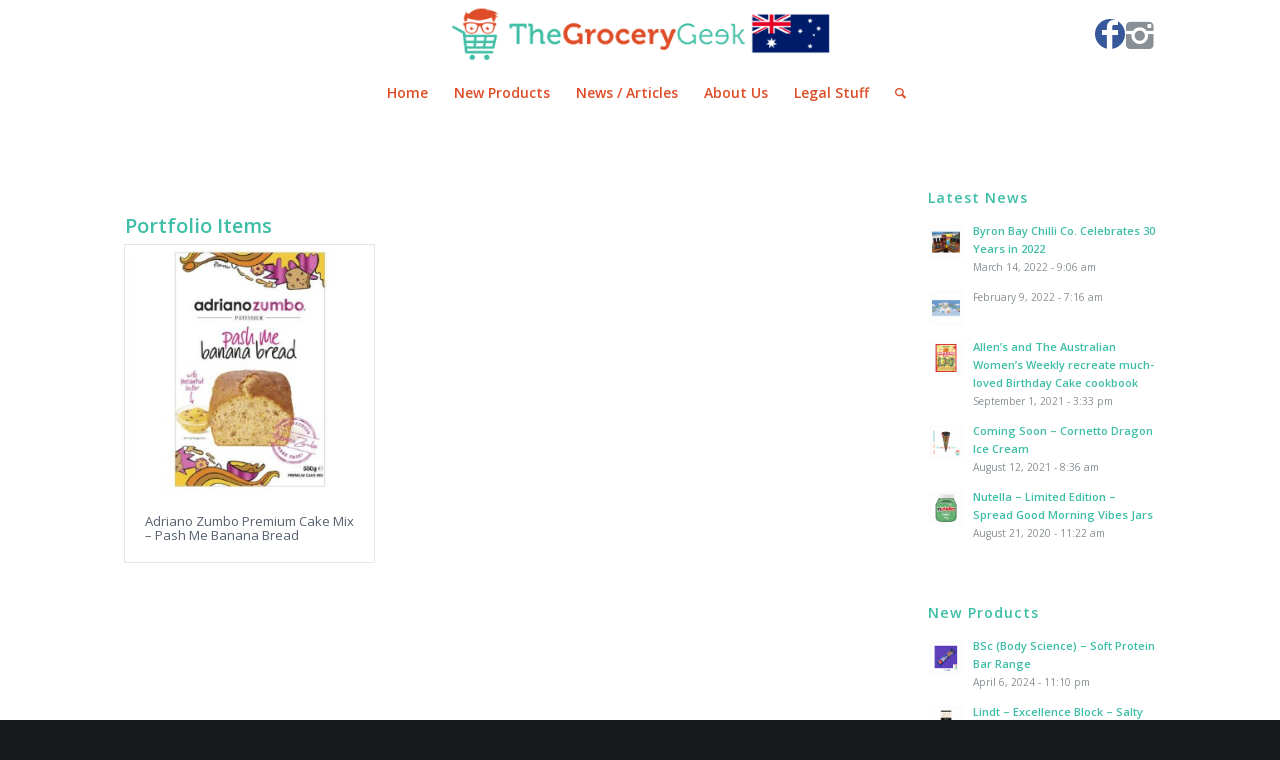

--- FILE ---
content_type: text/html; charset=UTF-8
request_url: https://www.thegrocerygeek.com.au/tag/pash/
body_size: 14554
content:
<!DOCTYPE html>
<html lang="en-US" class="html_stretched responsive av-preloader-disabled av-default-lightbox  html_header_top html_logo_center html_bottom_nav_header html_menu_right html_custom html_header_sticky html_header_shrinking html_mobile_menu_phone html_header_searchicon html_content_align_center html_header_unstick_top_disabled html_header_stretch_disabled html_minimal_header html_av-submenu-hidden html_av-submenu-display-click html_av-overlay-side html_av-overlay-side-classic html_av-submenu-noclone html_entry_id_5633 av-cookies-no-cookie-consent av-no-preview html_text_menu_active ">
<head>
<meta charset="UTF-8" />


<!-- mobile setting -->
<meta name="viewport" content="width=device-width, initial-scale=1">

<!-- Scripts/CSS and wp_head hook -->
<meta name='robots' content='index, follow, max-image-preview:large, max-snippet:-1, max-video-preview:-1' />

	<!-- This site is optimized with the Yoast SEO plugin v23.1 - https://yoast.com/wordpress/plugins/seo/ -->
	<title>pash Archives - The Grocery Geek</title>
	<link rel="canonical" href="https://www.thegrocerygeek.com.au/tag/pash/" />
	<meta property="og:locale" content="en_US" />
	<meta property="og:type" content="article" />
	<meta property="og:title" content="pash Archives - The Grocery Geek" />
	<meta property="og:url" content="https://www.thegrocerygeek.com.au/tag/pash/" />
	<meta property="og:site_name" content="The Grocery Geek" />
	<meta name="twitter:card" content="summary_large_image" />
	<script type="application/ld+json" class="yoast-schema-graph">{"@context":"https://schema.org","@graph":[{"@type":"CollectionPage","@id":"https://www.thegrocerygeek.com.au/tag/pash/","url":"https://www.thegrocerygeek.com.au/tag/pash/","name":"pash Archives - The Grocery Geek","isPartOf":{"@id":"https://www.thegrocerygeek.com.au/#website"},"primaryImageOfPage":{"@id":"https://www.thegrocerygeek.com.au/tag/pash/#primaryimage"},"image":{"@id":"https://www.thegrocerygeek.com.au/tag/pash/#primaryimage"},"thumbnailUrl":"https://www.thegrocerygeek.com.au/wp-content/uploads/2017/04/Andriano-Zumbo-Cake-Mix-Pash-Me-Banana-Bread.jpg","breadcrumb":{"@id":"https://www.thegrocerygeek.com.au/tag/pash/#breadcrumb"},"inLanguage":"en-US"},{"@type":"ImageObject","inLanguage":"en-US","@id":"https://www.thegrocerygeek.com.au/tag/pash/#primaryimage","url":"https://www.thegrocerygeek.com.au/wp-content/uploads/2017/04/Andriano-Zumbo-Cake-Mix-Pash-Me-Banana-Bread.jpg","contentUrl":"https://www.thegrocerygeek.com.au/wp-content/uploads/2017/04/Andriano-Zumbo-Cake-Mix-Pash-Me-Banana-Bread.jpg","width":300,"height":300},{"@type":"BreadcrumbList","@id":"https://www.thegrocerygeek.com.au/tag/pash/#breadcrumb","itemListElement":[{"@type":"ListItem","position":1,"name":"Home","item":"https://www.thegrocerygeek.com.au/"},{"@type":"ListItem","position":2,"name":"pash"}]},{"@type":"WebSite","@id":"https://www.thegrocerygeek.com.au/#website","url":"https://www.thegrocerygeek.com.au/","name":"The Grocery Geek","description":"Market Intelligence","potentialAction":[{"@type":"SearchAction","target":{"@type":"EntryPoint","urlTemplate":"https://www.thegrocerygeek.com.au/?s={search_term_string}"},"query-input":"required name=search_term_string"}],"inLanguage":"en-US"}]}</script>
	<!-- / Yoast SEO plugin. -->


<link rel="alternate" type="application/rss+xml" title="The Grocery Geek &raquo; Feed" href="https://www.thegrocerygeek.com.au/feed/" />
<link rel="alternate" type="application/rss+xml" title="The Grocery Geek &raquo; Comments Feed" href="https://www.thegrocerygeek.com.au/comments/feed/" />
<link rel="alternate" type="application/rss+xml" title="The Grocery Geek &raquo; pash Tag Feed" href="https://www.thegrocerygeek.com.au/tag/pash/feed/" />
<!-- Shareaholic - https://www.shareaholic.com -->
<link rel='preload' href='//cdn.shareaholic.net/assets/pub/shareaholic.js' as='script'/>
<script data-no-minify='1' data-cfasync='false'>
_SHR_SETTINGS = {"endpoints":{"local_recs_url":"https:\/\/www.thegrocerygeek.com.au\/wp-admin\/admin-ajax.php?action=shareaholic_permalink_related","ajax_url":"https:\/\/www.thegrocerygeek.com.au\/wp-admin\/admin-ajax.php","share_counts_url":"https:\/\/www.thegrocerygeek.com.au\/wp-admin\/admin-ajax.php?action=shareaholic_share_counts_api"},"site_id":"b4f669683c6a84e4784f993dfd9511ec"};
</script>
<script data-no-minify='1' data-cfasync='false' src='//cdn.shareaholic.net/assets/pub/shareaholic.js' data-shr-siteid='b4f669683c6a84e4784f993dfd9511ec' async ></script>

<!-- Shareaholic Content Tags -->
<meta name='shareaholic:site_name' content='The Grocery Geek' />
<meta name='shareaholic:language' content='en-US' />
<meta name='shareaholic:article_visibility' content='private' />
<meta name='shareaholic:site_id' content='b4f669683c6a84e4784f993dfd9511ec' />
<meta name='shareaholic:wp_version' content='9.7.12' />

<!-- Shareaholic Content Tags End -->

<!-- google webfont font replacement -->

			<script type='text/javascript'>

				(function() {
					
					/*	check if webfonts are disabled by user setting via cookie - or user must opt in.	*/
					var html = document.getElementsByTagName('html')[0];
					var cookie_check = html.className.indexOf('av-cookies-needs-opt-in') >= 0 || html.className.indexOf('av-cookies-can-opt-out') >= 0;
					var allow_continue = true;
					var silent_accept_cookie = document.cookie.match(/aviaCookieSilentConsent/);

					if( cookie_check && ! silent_accept_cookie )
					{
						if( ! document.cookie.match(/aviaCookieConsent/) || sessionStorage.getItem( 'aviaCookieRefused' ) )
						{
							allow_continue = false;
						}
						else
						{
							if( ! document.cookie.match(/aviaPrivacyRefuseCookiesHideBar/) )
							{
								allow_continue = false;
							}
							else if( ! document.cookie.match(/aviaPrivacyEssentialCookiesEnabled/) )
							{
								allow_continue = false;
							}
							else if( document.cookie.match(/aviaPrivacyGoogleWebfontsDisabled/) )
							{
								allow_continue = false;
							}
						}
					}
					
					if( allow_continue )
					{
						var f = document.createElement('link');
					
						f.type 	= 'text/css';
						f.rel 	= 'stylesheet';
						f.href 	= '//fonts.googleapis.com/css?family=Open+Sans:400,600';
						f.id 	= 'avia-google-webfont';

						document.getElementsByTagName('head')[0].appendChild(f);
					}
				})();
			
			</script>
			<style id='wp-img-auto-sizes-contain-inline-css' type='text/css'>
img:is([sizes=auto i],[sizes^="auto," i]){contain-intrinsic-size:3000px 1500px}
/*# sourceURL=wp-img-auto-sizes-contain-inline-css */
</style>
<link rel='stylesheet' id='formidable-css' href='https://www.thegrocerygeek.com.au/wp-content/plugins/formidable/css/formidableforms.css?ver=42353' type='text/css' media='all' />
<link rel='stylesheet' id='avia-grid-css' href='https://www.thegrocerygeek.com.au/wp-content/themes/enfold/css/grid.css?ver=4.6.2' type='text/css' media='all' />
<link rel='stylesheet' id='avia-base-css' href='https://www.thegrocerygeek.com.au/wp-content/themes/enfold/css/base.css?ver=4.6.2' type='text/css' media='all' />
<link rel='stylesheet' id='avia-layout-css' href='https://www.thegrocerygeek.com.au/wp-content/themes/enfold/css/layout.css?ver=4.6.2' type='text/css' media='all' />
<link rel='stylesheet' id='avia-module-audioplayer-css' href='https://www.thegrocerygeek.com.au/wp-content/themes/enfold/config-templatebuilder/avia-shortcodes/audio-player/audio-player.css?ver=6.9' type='text/css' media='all' />
<link rel='stylesheet' id='avia-module-blog-css' href='https://www.thegrocerygeek.com.au/wp-content/themes/enfold/config-templatebuilder/avia-shortcodes/blog/blog.css?ver=6.9' type='text/css' media='all' />
<link rel='stylesheet' id='avia-module-postslider-css' href='https://www.thegrocerygeek.com.au/wp-content/themes/enfold/config-templatebuilder/avia-shortcodes/postslider/postslider.css?ver=6.9' type='text/css' media='all' />
<link rel='stylesheet' id='avia-module-button-css' href='https://www.thegrocerygeek.com.au/wp-content/themes/enfold/config-templatebuilder/avia-shortcodes/buttons/buttons.css?ver=6.9' type='text/css' media='all' />
<link rel='stylesheet' id='avia-module-buttonrow-css' href='https://www.thegrocerygeek.com.au/wp-content/themes/enfold/config-templatebuilder/avia-shortcodes/buttonrow/buttonrow.css?ver=6.9' type='text/css' media='all' />
<link rel='stylesheet' id='avia-module-button-fullwidth-css' href='https://www.thegrocerygeek.com.au/wp-content/themes/enfold/config-templatebuilder/avia-shortcodes/buttons_fullwidth/buttons_fullwidth.css?ver=6.9' type='text/css' media='all' />
<link rel='stylesheet' id='avia-module-catalogue-css' href='https://www.thegrocerygeek.com.au/wp-content/themes/enfold/config-templatebuilder/avia-shortcodes/catalogue/catalogue.css?ver=6.9' type='text/css' media='all' />
<link rel='stylesheet' id='avia-module-comments-css' href='https://www.thegrocerygeek.com.au/wp-content/themes/enfold/config-templatebuilder/avia-shortcodes/comments/comments.css?ver=6.9' type='text/css' media='all' />
<link rel='stylesheet' id='avia-module-contact-css' href='https://www.thegrocerygeek.com.au/wp-content/themes/enfold/config-templatebuilder/avia-shortcodes/contact/contact.css?ver=6.9' type='text/css' media='all' />
<link rel='stylesheet' id='avia-module-slideshow-css' href='https://www.thegrocerygeek.com.au/wp-content/themes/enfold/config-templatebuilder/avia-shortcodes/slideshow/slideshow.css?ver=6.9' type='text/css' media='all' />
<link rel='stylesheet' id='avia-module-slideshow-contentpartner-css' href='https://www.thegrocerygeek.com.au/wp-content/themes/enfold/config-templatebuilder/avia-shortcodes/contentslider/contentslider.css?ver=6.9' type='text/css' media='all' />
<link rel='stylesheet' id='avia-module-countdown-css' href='https://www.thegrocerygeek.com.au/wp-content/themes/enfold/config-templatebuilder/avia-shortcodes/countdown/countdown.css?ver=6.9' type='text/css' media='all' />
<link rel='stylesheet' id='avia-module-gallery-css' href='https://www.thegrocerygeek.com.au/wp-content/themes/enfold/config-templatebuilder/avia-shortcodes/gallery/gallery.css?ver=6.9' type='text/css' media='all' />
<link rel='stylesheet' id='avia-module-gallery-hor-css' href='https://www.thegrocerygeek.com.au/wp-content/themes/enfold/config-templatebuilder/avia-shortcodes/gallery_horizontal/gallery_horizontal.css?ver=6.9' type='text/css' media='all' />
<link rel='stylesheet' id='avia-module-maps-css' href='https://www.thegrocerygeek.com.au/wp-content/themes/enfold/config-templatebuilder/avia-shortcodes/google_maps/google_maps.css?ver=6.9' type='text/css' media='all' />
<link rel='stylesheet' id='avia-module-gridrow-css' href='https://www.thegrocerygeek.com.au/wp-content/themes/enfold/config-templatebuilder/avia-shortcodes/grid_row/grid_row.css?ver=6.9' type='text/css' media='all' />
<link rel='stylesheet' id='avia-module-heading-css' href='https://www.thegrocerygeek.com.au/wp-content/themes/enfold/config-templatebuilder/avia-shortcodes/heading/heading.css?ver=6.9' type='text/css' media='all' />
<link rel='stylesheet' id='avia-module-rotator-css' href='https://www.thegrocerygeek.com.au/wp-content/themes/enfold/config-templatebuilder/avia-shortcodes/headline_rotator/headline_rotator.css?ver=6.9' type='text/css' media='all' />
<link rel='stylesheet' id='avia-module-hr-css' href='https://www.thegrocerygeek.com.au/wp-content/themes/enfold/config-templatebuilder/avia-shortcodes/hr/hr.css?ver=6.9' type='text/css' media='all' />
<link rel='stylesheet' id='avia-module-icon-css' href='https://www.thegrocerygeek.com.au/wp-content/themes/enfold/config-templatebuilder/avia-shortcodes/icon/icon.css?ver=6.9' type='text/css' media='all' />
<link rel='stylesheet' id='avia-module-iconbox-css' href='https://www.thegrocerygeek.com.au/wp-content/themes/enfold/config-templatebuilder/avia-shortcodes/iconbox/iconbox.css?ver=6.9' type='text/css' media='all' />
<link rel='stylesheet' id='avia-module-icongrid-css' href='https://www.thegrocerygeek.com.au/wp-content/themes/enfold/config-templatebuilder/avia-shortcodes/icongrid/icongrid.css?ver=6.9' type='text/css' media='all' />
<link rel='stylesheet' id='avia-module-iconlist-css' href='https://www.thegrocerygeek.com.au/wp-content/themes/enfold/config-templatebuilder/avia-shortcodes/iconlist/iconlist.css?ver=6.9' type='text/css' media='all' />
<link rel='stylesheet' id='avia-module-image-css' href='https://www.thegrocerygeek.com.au/wp-content/themes/enfold/config-templatebuilder/avia-shortcodes/image/image.css?ver=6.9' type='text/css' media='all' />
<link rel='stylesheet' id='avia-module-hotspot-css' href='https://www.thegrocerygeek.com.au/wp-content/themes/enfold/config-templatebuilder/avia-shortcodes/image_hotspots/image_hotspots.css?ver=6.9' type='text/css' media='all' />
<link rel='stylesheet' id='avia-module-magazine-css' href='https://www.thegrocerygeek.com.au/wp-content/themes/enfold/config-templatebuilder/avia-shortcodes/magazine/magazine.css?ver=6.9' type='text/css' media='all' />
<link rel='stylesheet' id='avia-module-masonry-css' href='https://www.thegrocerygeek.com.au/wp-content/themes/enfold/config-templatebuilder/avia-shortcodes/masonry_entries/masonry_entries.css?ver=6.9' type='text/css' media='all' />
<link rel='stylesheet' id='avia-siteloader-css' href='https://www.thegrocerygeek.com.au/wp-content/themes/enfold/css/avia-snippet-site-preloader.css?ver=6.9' type='text/css' media='all' />
<link rel='stylesheet' id='avia-module-menu-css' href='https://www.thegrocerygeek.com.au/wp-content/themes/enfold/config-templatebuilder/avia-shortcodes/menu/menu.css?ver=6.9' type='text/css' media='all' />
<link rel='stylesheet' id='avia-modfule-notification-css' href='https://www.thegrocerygeek.com.au/wp-content/themes/enfold/config-templatebuilder/avia-shortcodes/notification/notification.css?ver=6.9' type='text/css' media='all' />
<link rel='stylesheet' id='avia-module-numbers-css' href='https://www.thegrocerygeek.com.au/wp-content/themes/enfold/config-templatebuilder/avia-shortcodes/numbers/numbers.css?ver=6.9' type='text/css' media='all' />
<link rel='stylesheet' id='avia-module-portfolio-css' href='https://www.thegrocerygeek.com.au/wp-content/themes/enfold/config-templatebuilder/avia-shortcodes/portfolio/portfolio.css?ver=6.9' type='text/css' media='all' />
<link rel='stylesheet' id='avia-module-progress-bar-css' href='https://www.thegrocerygeek.com.au/wp-content/themes/enfold/config-templatebuilder/avia-shortcodes/progressbar/progressbar.css?ver=6.9' type='text/css' media='all' />
<link rel='stylesheet' id='avia-module-promobox-css' href='https://www.thegrocerygeek.com.au/wp-content/themes/enfold/config-templatebuilder/avia-shortcodes/promobox/promobox.css?ver=6.9' type='text/css' media='all' />
<link rel='stylesheet' id='avia-sc-search-css' href='https://www.thegrocerygeek.com.au/wp-content/themes/enfold/config-templatebuilder/avia-shortcodes/search/search.css?ver=6.9' type='text/css' media='all' />
<link rel='stylesheet' id='avia-module-slideshow-accordion-css' href='https://www.thegrocerygeek.com.au/wp-content/themes/enfold/config-templatebuilder/avia-shortcodes/slideshow_accordion/slideshow_accordion.css?ver=6.9' type='text/css' media='all' />
<link rel='stylesheet' id='avia-module-slideshow-feature-image-css' href='https://www.thegrocerygeek.com.au/wp-content/themes/enfold/config-templatebuilder/avia-shortcodes/slideshow_feature_image/slideshow_feature_image.css?ver=6.9' type='text/css' media='all' />
<link rel='stylesheet' id='avia-module-slideshow-fullsize-css' href='https://www.thegrocerygeek.com.au/wp-content/themes/enfold/config-templatebuilder/avia-shortcodes/slideshow_fullsize/slideshow_fullsize.css?ver=6.9' type='text/css' media='all' />
<link rel='stylesheet' id='avia-module-slideshow-fullscreen-css' href='https://www.thegrocerygeek.com.au/wp-content/themes/enfold/config-templatebuilder/avia-shortcodes/slideshow_fullscreen/slideshow_fullscreen.css?ver=6.9' type='text/css' media='all' />
<link rel='stylesheet' id='avia-module-slideshow-ls-css' href='https://www.thegrocerygeek.com.au/wp-content/themes/enfold/config-templatebuilder/avia-shortcodes/slideshow_layerslider/slideshow_layerslider.css?ver=6.9' type='text/css' media='all' />
<link rel='stylesheet' id='avia-module-social-css' href='https://www.thegrocerygeek.com.au/wp-content/themes/enfold/config-templatebuilder/avia-shortcodes/social_share/social_share.css?ver=6.9' type='text/css' media='all' />
<link rel='stylesheet' id='avia-module-tabsection-css' href='https://www.thegrocerygeek.com.au/wp-content/themes/enfold/config-templatebuilder/avia-shortcodes/tab_section/tab_section.css?ver=6.9' type='text/css' media='all' />
<link rel='stylesheet' id='avia-module-table-css' href='https://www.thegrocerygeek.com.au/wp-content/themes/enfold/config-templatebuilder/avia-shortcodes/table/table.css?ver=6.9' type='text/css' media='all' />
<link rel='stylesheet' id='avia-module-tabs-css' href='https://www.thegrocerygeek.com.au/wp-content/themes/enfold/config-templatebuilder/avia-shortcodes/tabs/tabs.css?ver=6.9' type='text/css' media='all' />
<link rel='stylesheet' id='avia-module-team-css' href='https://www.thegrocerygeek.com.au/wp-content/themes/enfold/config-templatebuilder/avia-shortcodes/team/team.css?ver=6.9' type='text/css' media='all' />
<link rel='stylesheet' id='avia-module-testimonials-css' href='https://www.thegrocerygeek.com.au/wp-content/themes/enfold/config-templatebuilder/avia-shortcodes/testimonials/testimonials.css?ver=6.9' type='text/css' media='all' />
<link rel='stylesheet' id='avia-module-timeline-css' href='https://www.thegrocerygeek.com.au/wp-content/themes/enfold/config-templatebuilder/avia-shortcodes/timeline/timeline.css?ver=6.9' type='text/css' media='all' />
<link rel='stylesheet' id='avia-module-toggles-css' href='https://www.thegrocerygeek.com.au/wp-content/themes/enfold/config-templatebuilder/avia-shortcodes/toggles/toggles.css?ver=6.9' type='text/css' media='all' />
<link rel='stylesheet' id='avia-module-video-css' href='https://www.thegrocerygeek.com.au/wp-content/themes/enfold/config-templatebuilder/avia-shortcodes/video/video.css?ver=6.9' type='text/css' media='all' />
<style id='wp-emoji-styles-inline-css' type='text/css'>

	img.wp-smiley, img.emoji {
		display: inline !important;
		border: none !important;
		box-shadow: none !important;
		height: 1em !important;
		width: 1em !important;
		margin: 0 0.07em !important;
		vertical-align: -0.1em !important;
		background: none !important;
		padding: 0 !important;
	}
/*# sourceURL=wp-emoji-styles-inline-css */
</style>
<style id='wp-block-library-inline-css' type='text/css'>
:root{--wp-block-synced-color:#7a00df;--wp-block-synced-color--rgb:122,0,223;--wp-bound-block-color:var(--wp-block-synced-color);--wp-editor-canvas-background:#ddd;--wp-admin-theme-color:#007cba;--wp-admin-theme-color--rgb:0,124,186;--wp-admin-theme-color-darker-10:#006ba1;--wp-admin-theme-color-darker-10--rgb:0,107,160.5;--wp-admin-theme-color-darker-20:#005a87;--wp-admin-theme-color-darker-20--rgb:0,90,135;--wp-admin-border-width-focus:2px}@media (min-resolution:192dpi){:root{--wp-admin-border-width-focus:1.5px}}.wp-element-button{cursor:pointer}:root .has-very-light-gray-background-color{background-color:#eee}:root .has-very-dark-gray-background-color{background-color:#313131}:root .has-very-light-gray-color{color:#eee}:root .has-very-dark-gray-color{color:#313131}:root .has-vivid-green-cyan-to-vivid-cyan-blue-gradient-background{background:linear-gradient(135deg,#00d084,#0693e3)}:root .has-purple-crush-gradient-background{background:linear-gradient(135deg,#34e2e4,#4721fb 50%,#ab1dfe)}:root .has-hazy-dawn-gradient-background{background:linear-gradient(135deg,#faaca8,#dad0ec)}:root .has-subdued-olive-gradient-background{background:linear-gradient(135deg,#fafae1,#67a671)}:root .has-atomic-cream-gradient-background{background:linear-gradient(135deg,#fdd79a,#004a59)}:root .has-nightshade-gradient-background{background:linear-gradient(135deg,#330968,#31cdcf)}:root .has-midnight-gradient-background{background:linear-gradient(135deg,#020381,#2874fc)}:root{--wp--preset--font-size--normal:16px;--wp--preset--font-size--huge:42px}.has-regular-font-size{font-size:1em}.has-larger-font-size{font-size:2.625em}.has-normal-font-size{font-size:var(--wp--preset--font-size--normal)}.has-huge-font-size{font-size:var(--wp--preset--font-size--huge)}.has-text-align-center{text-align:center}.has-text-align-left{text-align:left}.has-text-align-right{text-align:right}.has-fit-text{white-space:nowrap!important}#end-resizable-editor-section{display:none}.aligncenter{clear:both}.items-justified-left{justify-content:flex-start}.items-justified-center{justify-content:center}.items-justified-right{justify-content:flex-end}.items-justified-space-between{justify-content:space-between}.screen-reader-text{border:0;clip-path:inset(50%);height:1px;margin:-1px;overflow:hidden;padding:0;position:absolute;width:1px;word-wrap:normal!important}.screen-reader-text:focus{background-color:#ddd;clip-path:none;color:#444;display:block;font-size:1em;height:auto;left:5px;line-height:normal;padding:15px 23px 14px;text-decoration:none;top:5px;width:auto;z-index:100000}html :where(.has-border-color){border-style:solid}html :where([style*=border-top-color]){border-top-style:solid}html :where([style*=border-right-color]){border-right-style:solid}html :where([style*=border-bottom-color]){border-bottom-style:solid}html :where([style*=border-left-color]){border-left-style:solid}html :where([style*=border-width]){border-style:solid}html :where([style*=border-top-width]){border-top-style:solid}html :where([style*=border-right-width]){border-right-style:solid}html :where([style*=border-bottom-width]){border-bottom-style:solid}html :where([style*=border-left-width]){border-left-style:solid}html :where(img[class*=wp-image-]){height:auto;max-width:100%}:where(figure){margin:0 0 1em}html :where(.is-position-sticky){--wp-admin--admin-bar--position-offset:var(--wp-admin--admin-bar--height,0px)}@media screen and (max-width:600px){html :where(.is-position-sticky){--wp-admin--admin-bar--position-offset:0px}}

/*# sourceURL=wp-block-library-inline-css */
</style><style id='global-styles-inline-css' type='text/css'>
:root{--wp--preset--aspect-ratio--square: 1;--wp--preset--aspect-ratio--4-3: 4/3;--wp--preset--aspect-ratio--3-4: 3/4;--wp--preset--aspect-ratio--3-2: 3/2;--wp--preset--aspect-ratio--2-3: 2/3;--wp--preset--aspect-ratio--16-9: 16/9;--wp--preset--aspect-ratio--9-16: 9/16;--wp--preset--color--black: #000000;--wp--preset--color--cyan-bluish-gray: #abb8c3;--wp--preset--color--white: #ffffff;--wp--preset--color--pale-pink: #f78da7;--wp--preset--color--vivid-red: #cf2e2e;--wp--preset--color--luminous-vivid-orange: #ff6900;--wp--preset--color--luminous-vivid-amber: #fcb900;--wp--preset--color--light-green-cyan: #7bdcb5;--wp--preset--color--vivid-green-cyan: #00d084;--wp--preset--color--pale-cyan-blue: #8ed1fc;--wp--preset--color--vivid-cyan-blue: #0693e3;--wp--preset--color--vivid-purple: #9b51e0;--wp--preset--gradient--vivid-cyan-blue-to-vivid-purple: linear-gradient(135deg,rgb(6,147,227) 0%,rgb(155,81,224) 100%);--wp--preset--gradient--light-green-cyan-to-vivid-green-cyan: linear-gradient(135deg,rgb(122,220,180) 0%,rgb(0,208,130) 100%);--wp--preset--gradient--luminous-vivid-amber-to-luminous-vivid-orange: linear-gradient(135deg,rgb(252,185,0) 0%,rgb(255,105,0) 100%);--wp--preset--gradient--luminous-vivid-orange-to-vivid-red: linear-gradient(135deg,rgb(255,105,0) 0%,rgb(207,46,46) 100%);--wp--preset--gradient--very-light-gray-to-cyan-bluish-gray: linear-gradient(135deg,rgb(238,238,238) 0%,rgb(169,184,195) 100%);--wp--preset--gradient--cool-to-warm-spectrum: linear-gradient(135deg,rgb(74,234,220) 0%,rgb(151,120,209) 20%,rgb(207,42,186) 40%,rgb(238,44,130) 60%,rgb(251,105,98) 80%,rgb(254,248,76) 100%);--wp--preset--gradient--blush-light-purple: linear-gradient(135deg,rgb(255,206,236) 0%,rgb(152,150,240) 100%);--wp--preset--gradient--blush-bordeaux: linear-gradient(135deg,rgb(254,205,165) 0%,rgb(254,45,45) 50%,rgb(107,0,62) 100%);--wp--preset--gradient--luminous-dusk: linear-gradient(135deg,rgb(255,203,112) 0%,rgb(199,81,192) 50%,rgb(65,88,208) 100%);--wp--preset--gradient--pale-ocean: linear-gradient(135deg,rgb(255,245,203) 0%,rgb(182,227,212) 50%,rgb(51,167,181) 100%);--wp--preset--gradient--electric-grass: linear-gradient(135deg,rgb(202,248,128) 0%,rgb(113,206,126) 100%);--wp--preset--gradient--midnight: linear-gradient(135deg,rgb(2,3,129) 0%,rgb(40,116,252) 100%);--wp--preset--font-size--small: 13px;--wp--preset--font-size--medium: 20px;--wp--preset--font-size--large: 36px;--wp--preset--font-size--x-large: 42px;--wp--preset--spacing--20: 0.44rem;--wp--preset--spacing--30: 0.67rem;--wp--preset--spacing--40: 1rem;--wp--preset--spacing--50: 1.5rem;--wp--preset--spacing--60: 2.25rem;--wp--preset--spacing--70: 3.38rem;--wp--preset--spacing--80: 5.06rem;--wp--preset--shadow--natural: 6px 6px 9px rgba(0, 0, 0, 0.2);--wp--preset--shadow--deep: 12px 12px 50px rgba(0, 0, 0, 0.4);--wp--preset--shadow--sharp: 6px 6px 0px rgba(0, 0, 0, 0.2);--wp--preset--shadow--outlined: 6px 6px 0px -3px rgb(255, 255, 255), 6px 6px rgb(0, 0, 0);--wp--preset--shadow--crisp: 6px 6px 0px rgb(0, 0, 0);}:where(.is-layout-flex){gap: 0.5em;}:where(.is-layout-grid){gap: 0.5em;}body .is-layout-flex{display: flex;}.is-layout-flex{flex-wrap: wrap;align-items: center;}.is-layout-flex > :is(*, div){margin: 0;}body .is-layout-grid{display: grid;}.is-layout-grid > :is(*, div){margin: 0;}:where(.wp-block-columns.is-layout-flex){gap: 2em;}:where(.wp-block-columns.is-layout-grid){gap: 2em;}:where(.wp-block-post-template.is-layout-flex){gap: 1.25em;}:where(.wp-block-post-template.is-layout-grid){gap: 1.25em;}.has-black-color{color: var(--wp--preset--color--black) !important;}.has-cyan-bluish-gray-color{color: var(--wp--preset--color--cyan-bluish-gray) !important;}.has-white-color{color: var(--wp--preset--color--white) !important;}.has-pale-pink-color{color: var(--wp--preset--color--pale-pink) !important;}.has-vivid-red-color{color: var(--wp--preset--color--vivid-red) !important;}.has-luminous-vivid-orange-color{color: var(--wp--preset--color--luminous-vivid-orange) !important;}.has-luminous-vivid-amber-color{color: var(--wp--preset--color--luminous-vivid-amber) !important;}.has-light-green-cyan-color{color: var(--wp--preset--color--light-green-cyan) !important;}.has-vivid-green-cyan-color{color: var(--wp--preset--color--vivid-green-cyan) !important;}.has-pale-cyan-blue-color{color: var(--wp--preset--color--pale-cyan-blue) !important;}.has-vivid-cyan-blue-color{color: var(--wp--preset--color--vivid-cyan-blue) !important;}.has-vivid-purple-color{color: var(--wp--preset--color--vivid-purple) !important;}.has-black-background-color{background-color: var(--wp--preset--color--black) !important;}.has-cyan-bluish-gray-background-color{background-color: var(--wp--preset--color--cyan-bluish-gray) !important;}.has-white-background-color{background-color: var(--wp--preset--color--white) !important;}.has-pale-pink-background-color{background-color: var(--wp--preset--color--pale-pink) !important;}.has-vivid-red-background-color{background-color: var(--wp--preset--color--vivid-red) !important;}.has-luminous-vivid-orange-background-color{background-color: var(--wp--preset--color--luminous-vivid-orange) !important;}.has-luminous-vivid-amber-background-color{background-color: var(--wp--preset--color--luminous-vivid-amber) !important;}.has-light-green-cyan-background-color{background-color: var(--wp--preset--color--light-green-cyan) !important;}.has-vivid-green-cyan-background-color{background-color: var(--wp--preset--color--vivid-green-cyan) !important;}.has-pale-cyan-blue-background-color{background-color: var(--wp--preset--color--pale-cyan-blue) !important;}.has-vivid-cyan-blue-background-color{background-color: var(--wp--preset--color--vivid-cyan-blue) !important;}.has-vivid-purple-background-color{background-color: var(--wp--preset--color--vivid-purple) !important;}.has-black-border-color{border-color: var(--wp--preset--color--black) !important;}.has-cyan-bluish-gray-border-color{border-color: var(--wp--preset--color--cyan-bluish-gray) !important;}.has-white-border-color{border-color: var(--wp--preset--color--white) !important;}.has-pale-pink-border-color{border-color: var(--wp--preset--color--pale-pink) !important;}.has-vivid-red-border-color{border-color: var(--wp--preset--color--vivid-red) !important;}.has-luminous-vivid-orange-border-color{border-color: var(--wp--preset--color--luminous-vivid-orange) !important;}.has-luminous-vivid-amber-border-color{border-color: var(--wp--preset--color--luminous-vivid-amber) !important;}.has-light-green-cyan-border-color{border-color: var(--wp--preset--color--light-green-cyan) !important;}.has-vivid-green-cyan-border-color{border-color: var(--wp--preset--color--vivid-green-cyan) !important;}.has-pale-cyan-blue-border-color{border-color: var(--wp--preset--color--pale-cyan-blue) !important;}.has-vivid-cyan-blue-border-color{border-color: var(--wp--preset--color--vivid-cyan-blue) !important;}.has-vivid-purple-border-color{border-color: var(--wp--preset--color--vivid-purple) !important;}.has-vivid-cyan-blue-to-vivid-purple-gradient-background{background: var(--wp--preset--gradient--vivid-cyan-blue-to-vivid-purple) !important;}.has-light-green-cyan-to-vivid-green-cyan-gradient-background{background: var(--wp--preset--gradient--light-green-cyan-to-vivid-green-cyan) !important;}.has-luminous-vivid-amber-to-luminous-vivid-orange-gradient-background{background: var(--wp--preset--gradient--luminous-vivid-amber-to-luminous-vivid-orange) !important;}.has-luminous-vivid-orange-to-vivid-red-gradient-background{background: var(--wp--preset--gradient--luminous-vivid-orange-to-vivid-red) !important;}.has-very-light-gray-to-cyan-bluish-gray-gradient-background{background: var(--wp--preset--gradient--very-light-gray-to-cyan-bluish-gray) !important;}.has-cool-to-warm-spectrum-gradient-background{background: var(--wp--preset--gradient--cool-to-warm-spectrum) !important;}.has-blush-light-purple-gradient-background{background: var(--wp--preset--gradient--blush-light-purple) !important;}.has-blush-bordeaux-gradient-background{background: var(--wp--preset--gradient--blush-bordeaux) !important;}.has-luminous-dusk-gradient-background{background: var(--wp--preset--gradient--luminous-dusk) !important;}.has-pale-ocean-gradient-background{background: var(--wp--preset--gradient--pale-ocean) !important;}.has-electric-grass-gradient-background{background: var(--wp--preset--gradient--electric-grass) !important;}.has-midnight-gradient-background{background: var(--wp--preset--gradient--midnight) !important;}.has-small-font-size{font-size: var(--wp--preset--font-size--small) !important;}.has-medium-font-size{font-size: var(--wp--preset--font-size--medium) !important;}.has-large-font-size{font-size: var(--wp--preset--font-size--large) !important;}.has-x-large-font-size{font-size: var(--wp--preset--font-size--x-large) !important;}
/*# sourceURL=global-styles-inline-css */
</style>

<style id='classic-theme-styles-inline-css' type='text/css'>
/*! This file is auto-generated */
.wp-block-button__link{color:#fff;background-color:#32373c;border-radius:9999px;box-shadow:none;text-decoration:none;padding:calc(.667em + 2px) calc(1.333em + 2px);font-size:1.125em}.wp-block-file__button{background:#32373c;color:#fff;text-decoration:none}
/*# sourceURL=/wp-includes/css/classic-themes.min.css */
</style>
<link rel='stylesheet' id='avia-scs-css' href='https://www.thegrocerygeek.com.au/wp-content/themes/enfold/css/shortcodes.css?ver=4.6.2' type='text/css' media='all' />
<link rel='stylesheet' id='avia-popup-css-css' href='https://www.thegrocerygeek.com.au/wp-content/themes/enfold/js/aviapopup/magnific-popup.css?ver=4.6.2' type='text/css' media='screen' />
<link rel='stylesheet' id='avia-lightbox-css' href='https://www.thegrocerygeek.com.au/wp-content/themes/enfold/css/avia-snippet-lightbox.css?ver=4.6.2' type='text/css' media='screen' />
<link rel='stylesheet' id='avia-widget-css-css' href='https://www.thegrocerygeek.com.au/wp-content/themes/enfold/css/avia-snippet-widget.css?ver=4.6.2' type='text/css' media='screen' />
<link rel='stylesheet' id='avia-dynamic-css' href='https://www.thegrocerygeek.com.au/wp-content/uploads/dynamic_avia/enfold.css?ver=60848eacce900' type='text/css' media='all' />
<link rel='stylesheet' id='avia-custom-css' href='https://www.thegrocerygeek.com.au/wp-content/themes/enfold/css/custom.css?ver=4.6.2' type='text/css' media='all' />
<script type="text/javascript" src="https://www.thegrocerygeek.com.au/wp-includes/js/jquery/jquery.min.js?ver=3.7.1" id="jquery-core-js"></script>
<script type="text/javascript" src="https://www.thegrocerygeek.com.au/wp-includes/js/jquery/jquery-migrate.min.js?ver=3.4.1" id="jquery-migrate-js"></script>
<script type="text/javascript" src="https://www.thegrocerygeek.com.au/wp-content/themes/enfold/js/avia-compat.js?ver=4.6.2" id="avia-compat-js"></script>
<link rel="https://api.w.org/" href="https://www.thegrocerygeek.com.au/wp-json/" /><link rel="alternate" title="JSON" type="application/json" href="https://www.thegrocerygeek.com.au/wp-json/wp/v2/tags/2887" /><link rel="EditURI" type="application/rsd+xml" title="RSD" href="https://www.thegrocerygeek.com.au/xmlrpc.php?rsd" />
<meta name="generator" content="WordPress 6.9" />
<script type="text/javascript">document.documentElement.className += " js";</script>
<link rel="profile" href="http://gmpg.org/xfn/11" />
<link rel="alternate" type="application/rss+xml" title="The Grocery Geek RSS2 Feed" href="https://www.thegrocerygeek.com.au/feed/" />
<link rel="pingback" href="https://www.thegrocerygeek.com.au/xmlrpc.php" />

<style type='text/css' media='screen'>
 #top #header_main > .container, #top #header_main > .container .main_menu  .av-main-nav > li > a, #top #header_main #menu-item-shop .cart_dropdown_link{ height:135px; line-height: 135px; }
 .html_top_nav_header .av-logo-container{ height:135px;  }
 .html_header_top.html_header_sticky #top #wrap_all #main{ padding-top:185px; } 
</style>
<!--[if lt IE 9]><script src="https://www.thegrocerygeek.com.au/wp-content/themes/enfold/js/html5shiv.js"></script><![endif]-->
<link rel="icon" href="https://www.thegrocerygeek.com.au/wp-content/uploads/2016/02/Favicon-300x290.jpg" type="image/x-icon">
		<style type="text/css" id="wp-custom-css">
			.html_header_top.html_header_sticky #top #wrap_all #main {
	padding-top: 140px;
}		</style>
		<style type='text/css'>
@font-face {font-family: 'entypo-fontello'; font-weight: normal; font-style: normal; font-display: auto;
src: url('https://www.thegrocerygeek.com.au/wp-content/themes/enfold/config-templatebuilder/avia-template-builder/assets/fonts/entypo-fontello.eot');
src: url('https://www.thegrocerygeek.com.au/wp-content/themes/enfold/config-templatebuilder/avia-template-builder/assets/fonts/entypo-fontello.eot?#iefix') format('embedded-opentype'), 
url('https://www.thegrocerygeek.com.au/wp-content/themes/enfold/config-templatebuilder/avia-template-builder/assets/fonts/entypo-fontello.woff') format('woff'), 
url('https://www.thegrocerygeek.com.au/wp-content/themes/enfold/config-templatebuilder/avia-template-builder/assets/fonts/entypo-fontello.ttf') format('truetype'), 
url('https://www.thegrocerygeek.com.au/wp-content/themes/enfold/config-templatebuilder/avia-template-builder/assets/fonts/entypo-fontello.svg#entypo-fontello') format('svg');
} #top .avia-font-entypo-fontello, body .avia-font-entypo-fontello, html body [data-av_iconfont='entypo-fontello']:before{ font-family: 'entypo-fontello'; }
</style>

<!--
Debugging Info for Theme support: 

Theme: Enfold
Version: 4.6.2
Installed: enfold
AviaFramework Version: 5.0
AviaBuilder Version: 0.9.5
aviaElementManager Version: 1.0.1
ML:1024-PU:23-PLA:10
WP:6.9
Compress: CSS:disabled - JS:disabled
Updates: disabled
PLAu:10
-->
</head>




<body id="top" class="archive tag tag-pash tag-2887 wp-theme-enfold  rtl_columns stretched open_sans" itemscope="itemscope" itemtype="https://schema.org/WebPage" >

	
	<div id='wrap_all'>

	
<header id='header' class='all_colors header_color light_bg_color  av_header_top av_logo_center av_bottom_nav_header av_menu_right av_custom av_header_sticky av_header_shrinking av_header_stretch_disabled av_mobile_menu_phone av_header_searchicon av_header_unstick_top_disabled av_minimal_header av_header_border_disabled'  role="banner" itemscope="itemscope" itemtype="https://schema.org/WPHeader" >

		<div  id='header_main' class='container_wrap container_wrap_logo'>
	
        <div class='container av-logo-container'><div class='inner-container'><span class='logo'><a href='https://www.thegrocerygeek.com.au/'><img height='100' width='300' src='https://www.thegrocerygeek.com.au/wp-content/uploads/2021/02/TGG-Logo-full-AU.png' alt='The Grocery Geek' title='' /></a></span><ul class='noLightbox social_bookmarks icon_count_2'><li class='social_bookmarks_facebook av-social-link-facebook social_icon_1'><a  target="_blank" aria-label="Link to Facebook" href='https://www.facebook.com/thegrocerygeekau/' aria-hidden='true' data-av_icon='' data-av_iconfont='entypo-fontello' title='Facebook'><span class='avia_hidden_link_text'>Facebook</span></a></li><li class='social_bookmarks_instagram av-social-link-instagram social_icon_2'><a  target="_blank" aria-label="Link to Instagram" href='https://www.instagram.com/thegrocerygeekau/' aria-hidden='true' data-av_icon='' data-av_iconfont='entypo-fontello' title='Instagram'><span class='avia_hidden_link_text'>Instagram</span></a></li></ul></div></div><div id='header_main_alternate' class='container_wrap'><div class='container'><nav class='main_menu' data-selectname='Select a page'  role="navigation" itemscope="itemscope" itemtype="https://schema.org/SiteNavigationElement" ><div class="avia-menu av-main-nav-wrap"><ul id="avia-menu" class="menu av-main-nav"><li id="menu-item-14" class="menu-item menu-item-type-post_type menu-item-object-page menu-item-home menu-item-top-level menu-item-top-level-1"><a href="https://www.thegrocerygeek.com.au/" itemprop="url"><span class="avia-bullet"></span><span class="avia-menu-text">Home</span><span class="avia-menu-fx"><span class="avia-arrow-wrap"><span class="avia-arrow"></span></span></span></a></li>
<li id="menu-item-777" class="menu-item menu-item-type-post_type menu-item-object-page menu-item-has-children menu-item-top-level menu-item-top-level-2"><a href="https://www.thegrocerygeek.com.au/products/" itemprop="url"><span class="avia-bullet"></span><span class="avia-menu-text">New Products</span><span class="avia-menu-fx"><span class="avia-arrow-wrap"><span class="avia-arrow"></span></span></span></a>


<ul class="sub-menu">
	<li id="menu-item-801" class="menu-item menu-item-type-post_type menu-item-object-page"><a href="https://www.thegrocerygeek.com.au/products/baby-toddler/" itemprop="url"><span class="avia-bullet"></span><span class="avia-menu-text">Baby &#038; Toddler</span></a></li>
	<li id="menu-item-802" class="menu-item menu-item-type-post_type menu-item-object-page"><a href="https://www.thegrocerygeek.com.au/products/bakery/" itemprop="url"><span class="avia-bullet"></span><span class="avia-menu-text">Bakery</span></a></li>
	<li id="menu-item-803" class="menu-item menu-item-type-post_type menu-item-object-page"><a href="https://www.thegrocerygeek.com.au/products/cleaning/" itemprop="url"><span class="avia-bullet"></span><span class="avia-menu-text">Cleaning</span></a></li>
	<li id="menu-item-804" class="menu-item menu-item-type-post_type menu-item-object-page"><a href="https://www.thegrocerygeek.com.au/products/dairy/" itemprop="url"><span class="avia-bullet"></span><span class="avia-menu-text">Dairy</span></a></li>
	<li id="menu-item-805" class="menu-item menu-item-type-post_type menu-item-object-page"><a href="https://www.thegrocerygeek.com.au/products/drinks/" itemprop="url"><span class="avia-bullet"></span><span class="avia-menu-text">Drinks</span></a></li>
	<li id="menu-item-806" class="menu-item menu-item-type-post_type menu-item-object-page"><a href="https://www.thegrocerygeek.com.au/products/freezer/" itemprop="url"><span class="avia-bullet"></span><span class="avia-menu-text">Freezer</span></a></li>
	<li id="menu-item-807" class="menu-item menu-item-type-post_type menu-item-object-page"><a href="https://www.thegrocerygeek.com.au/products/general-merchandise/" itemprop="url"><span class="avia-bullet"></span><span class="avia-menu-text">General Merchandise</span></a></li>
	<li id="menu-item-808" class="menu-item menu-item-type-post_type menu-item-object-page"><a href="https://www.thegrocerygeek.com.au/products/grocery/" itemprop="url"><span class="avia-bullet"></span><span class="avia-menu-text">Grocery</span></a></li>
	<li id="menu-item-809" class="menu-item menu-item-type-post_type menu-item-object-page"><a href="https://www.thegrocerygeek.com.au/products/health-beauty/" itemprop="url"><span class="avia-bullet"></span><span class="avia-menu-text">Health &#038; Beauty</span></a></li>
	<li id="menu-item-810" class="menu-item menu-item-type-post_type menu-item-object-page"><a href="https://www.thegrocerygeek.com.au/products/health-foods/" itemprop="url"><span class="avia-bullet"></span><span class="avia-menu-text">Health Foods</span></a></li>
	<li id="menu-item-811" class="menu-item menu-item-type-post_type menu-item-object-page"><a href="https://www.thegrocerygeek.com.au/products/pet-care/" itemprop="url"><span class="avia-bullet"></span><span class="avia-menu-text">Pet Care</span></a></li>
	<li id="menu-item-812" class="menu-item menu-item-type-post_type menu-item-object-page"><a href="https://www.thegrocerygeek.com.au/products/produce-meat-deli-seafood/" itemprop="url"><span class="avia-bullet"></span><span class="avia-menu-text">Produce, Meat, Deli, Seafood</span></a></li>
</ul>
</li>
<li id="menu-item-913" class="menu-item menu-item-type-post_type menu-item-object-page menu-item-top-level menu-item-top-level-3"><a href="https://www.thegrocerygeek.com.au/news/" itemprop="url"><span class="avia-bullet"></span><span class="avia-menu-text">News / Articles</span><span class="avia-menu-fx"><span class="avia-arrow-wrap"><span class="avia-arrow"></span></span></span></a></li>
<li id="menu-item-910" class="menu-item menu-item-type-post_type menu-item-object-page menu-item-top-level menu-item-top-level-4"><a href="https://www.thegrocerygeek.com.au/about-us/" itemprop="url"><span class="avia-bullet"></span><span class="avia-menu-text">About Us</span><span class="avia-menu-fx"><span class="avia-arrow-wrap"><span class="avia-arrow"></span></span></span></a></li>
<li id="menu-item-308" class="menu-item menu-item-type-post_type menu-item-object-page menu-item-top-level menu-item-top-level-5"><a href="https://www.thegrocerygeek.com.au/legal-stuff/" itemprop="url"><span class="avia-bullet"></span><span class="avia-menu-text">Legal Stuff</span><span class="avia-menu-fx"><span class="avia-arrow-wrap"><span class="avia-arrow"></span></span></span></a></li>
<li id="menu-item-search" class="noMobile menu-item menu-item-search-dropdown menu-item-avia-special"><a aria-label="Search" href="?s=" rel="nofollow" data-avia-search-tooltip="

&lt;form role=&quot;search&quot; action=&quot;https://www.thegrocerygeek.com.au/&quot; id=&quot;searchform&quot; method=&quot;get&quot; class=&quot;&quot;&gt;
	&lt;div&gt;
		&lt;input type=&quot;submit&quot; value=&quot;&quot; id=&quot;searchsubmit&quot; class=&quot;button avia-font-entypo-fontello&quot; /&gt;
		&lt;input type=&quot;text&quot; id=&quot;s&quot; name=&quot;s&quot; value=&quot;&quot; placeholder='Search' /&gt;
			&lt;/div&gt;
&lt;/form&gt;" aria-hidden='true' data-av_icon='' data-av_iconfont='entypo-fontello'><span class="avia_hidden_link_text">Search</span></a></li><li class="av-burger-menu-main menu-item-avia-special ">
	        			<a href="#">
							<span class="av-hamburger av-hamburger--spin av-js-hamburger">
					        <span class="av-hamburger-box">
						          <span class="av-hamburger-inner"></span>
						          <strong>Menu</strong>
					        </span>
							</span>
						</a>
	        		   </li></ul></div></nav></div> </div> 
		<!-- end container_wrap-->
		</div>
		<div class='header_bg'></div>

<!-- end header -->
</header>
		
	<div id='main' class='all_colors' data-scroll-offset='133'>

	
        <div class='container_wrap container_wrap_first main_color sidebar_right'>

            <div class='container template-blog '>

                <main class='content av-content-small alpha units'  role="main" itemprop="mainContentOfPage" itemscope="itemscope" itemtype="https://schema.org/Blog" >

                    <div class="category-term-description">
                                            </div>

                    <h3 class='post-title tag-page-post-type-title '>Portfolio Items</h3><div  class=' grid-sort-container isotope   no_margin-container with-title-container grid-total-odd grid-col-3 grid-links-' data-portfolio-id='1'><div data-ajax-id='5633' class=' grid-entry flex_column isotope-item all_sort no_margin post-entry post-entry-5633 grid-entry-overview grid-loop-1 grid-parity-odd  post-entry-last  bakingcooking-needs_sort cake-mixes-packet_sort grocery_sort  av_one_third first default_av_fullwidth '><article class='main_color inner-entry'  itemscope="itemscope" itemtype="https://schema.org/CreativeWork" ><a href='https://www.thegrocerygeek.com.au/portfolio-item/adriano-zumbo-premium-cake-mix-pash-me-banana-bread/' title='Adriano Zumbo Premium Cake Mix – Pash Me Banana Bread'  data-rel='grid-1' class='grid-image avia-hover-fx'><img width="300" height="300" src="https://www.thegrocerygeek.com.au/wp-content/uploads/2017/04/Andriano-Zumbo-Cake-Mix-Pash-Me-Banana-Bread.jpg" class="attachment-portfolio size-portfolio wp-post-image" alt="" decoding="async" loading="lazy" srcset="https://www.thegrocerygeek.com.au/wp-content/uploads/2017/04/Andriano-Zumbo-Cake-Mix-Pash-Me-Banana-Bread.jpg 300w, https://www.thegrocerygeek.com.au/wp-content/uploads/2017/04/Andriano-Zumbo-Cake-Mix-Pash-Me-Banana-Bread-80x80.jpg 80w, https://www.thegrocerygeek.com.au/wp-content/uploads/2017/04/Andriano-Zumbo-Cake-Mix-Pash-Me-Banana-Bread-36x36.jpg 36w, https://www.thegrocerygeek.com.au/wp-content/uploads/2017/04/Andriano-Zumbo-Cake-Mix-Pash-Me-Banana-Bread-180x180.jpg 180w, https://www.thegrocerygeek.com.au/wp-content/uploads/2017/04/Andriano-Zumbo-Cake-Mix-Pash-Me-Banana-Bread-120x120.jpg 120w" sizes="auto, (max-width: 300px) 100vw, 300px" /></a><div class='grid-content'><div class='avia-arrow'></div><header class="entry-content-header"><h3 class='grid-entry-title entry-title '  itemprop="headline" ><a href='https://www.thegrocerygeek.com.au/portfolio-item/adriano-zumbo-premium-cake-mix-pash-me-banana-bread/' title='Adriano Zumbo Premium Cake Mix – Pash Me Banana Bread'>Adriano Zumbo Premium Cake Mix – Pash Me Banana Bread</a></h3></header></div><footer class="entry-footer"></footer></article></div></div>
                <!--end content-->
                </main>

                <aside class='sidebar sidebar_right   alpha units'  role="complementary" itemscope="itemscope" itemtype="https://schema.org/WPSideBar" ><div class='inner_sidebar extralight-border'><section id="newsbox-2" class="widget clearfix newsbox"><h3 class="widgettitle">Latest News</h3><ul class="news-wrap image_size_widget"><li class="news-content post-format-standard"><a class='news-link' title='Byron Bay Chilli Co. Celebrates 30 Years in 2022' href='https://www.thegrocerygeek.com.au/19189-2/'><span class='news-thumb '><img width="36" height="36" src="https://www.thegrocerygeek.com.au/wp-content/uploads/2022/03/bcc-products-36x36.png" class="attachment-widget size-widget wp-post-image" alt="" decoding="async" srcset="https://www.thegrocerygeek.com.au/wp-content/uploads/2022/03/bcc-products-36x36.png 36w, https://www.thegrocerygeek.com.au/wp-content/uploads/2022/03/bcc-products-80x80.png 80w, https://www.thegrocerygeek.com.au/wp-content/uploads/2022/03/bcc-products-180x180.png 180w, https://www.thegrocerygeek.com.au/wp-content/uploads/2022/03/bcc-products.png 300w" sizes="(max-width: 36px) 100vw, 36px" /></span><strong class='news-headline'>Byron Bay Chilli Co. Celebrates 30 Years in 2022<span class='news-time'>March 14, 2022 - 9:06 am</span></strong></a></li><li class="news-content post-format-standard"><a class='news-link' title='' href='https://www.thegrocerygeek.com.au/19017-2/'><span class='news-thumb '><img width="36" height="36" src="https://www.thegrocerygeek.com.au/wp-content/uploads/2022/02/skittles-cloud-36x36.png" class="attachment-widget size-widget wp-post-image" alt="" decoding="async" srcset="https://www.thegrocerygeek.com.au/wp-content/uploads/2022/02/skittles-cloud-36x36.png 36w, https://www.thegrocerygeek.com.au/wp-content/uploads/2022/02/skittles-cloud-80x80.png 80w, https://www.thegrocerygeek.com.au/wp-content/uploads/2022/02/skittles-cloud-180x180.png 180w, https://www.thegrocerygeek.com.au/wp-content/uploads/2022/02/skittles-cloud.png 300w" sizes="(max-width: 36px) 100vw, 36px" /></span><strong class='news-headline'><span class='news-time'>February 9, 2022 - 7:16 am</span></strong></a></li><li class="news-content post-format-standard"><a class='news-link' title='Allen’s and The Australian Women’s Weekly recreate much-loved Birthday Cake cookbook' href='https://www.thegrocerygeek.com.au/18064-2/'><span class='news-thumb '><img width="36" height="36" src="https://www.thegrocerygeek.com.au/wp-content/uploads/2021/09/tgg-website-allens-cake-book-36x36.png" class="attachment-widget size-widget wp-post-image" alt="" decoding="async" srcset="https://www.thegrocerygeek.com.au/wp-content/uploads/2021/09/tgg-website-allens-cake-book-36x36.png 36w, https://www.thegrocerygeek.com.au/wp-content/uploads/2021/09/tgg-website-allens-cake-book-80x80.png 80w, https://www.thegrocerygeek.com.au/wp-content/uploads/2021/09/tgg-website-allens-cake-book-180x180.png 180w, https://www.thegrocerygeek.com.au/wp-content/uploads/2021/09/tgg-website-allens-cake-book.png 300w" sizes="(max-width: 36px) 100vw, 36px" /></span><strong class='news-headline'>Allen’s and The Australian Women’s Weekly recreate much-loved Birthday Cake cookbook<span class='news-time'>September 1, 2021 - 3:33 pm</span></strong></a></li><li class="news-content post-format-standard"><a class='news-link' title='Coming Soon – Cornetto Dragon Ice Cream' href='https://www.thegrocerygeek.com.au/coming-soon-cornetto-dragon-ice-cream/'><span class='news-thumb '><img width="36" height="36" src="https://www.thegrocerygeek.com.au/wp-content/uploads/2021/08/tgg-cornetto-dragon-website-36x36.png" class="attachment-widget size-widget wp-post-image" alt="" decoding="async" srcset="https://www.thegrocerygeek.com.au/wp-content/uploads/2021/08/tgg-cornetto-dragon-website-36x36.png 36w, https://www.thegrocerygeek.com.au/wp-content/uploads/2021/08/tgg-cornetto-dragon-website-80x80.png 80w, https://www.thegrocerygeek.com.au/wp-content/uploads/2021/08/tgg-cornetto-dragon-website-180x180.png 180w, https://www.thegrocerygeek.com.au/wp-content/uploads/2021/08/tgg-cornetto-dragon-website.png 300w" sizes="(max-width: 36px) 100vw, 36px" /></span><strong class='news-headline'>Coming Soon – Cornetto Dragon Ice Cream<span class='news-time'>August 12, 2021 - 8:36 am</span></strong></a></li><li class="news-content post-format-standard"><a class='news-link' title='Nutella – Limited Edition – Spread Good Morning Vibes Jars' href='https://www.thegrocerygeek.com.au/nutella-limited-edition-spread-good-morning-vibes-jars/'><span class='news-thumb '><img width="36" height="36" src="https://www.thegrocerygeek.com.au/wp-content/uploads/2020/09/Nutella-Spread-Good-Morning-Family-Hugs-36x36.png" class="attachment-widget size-widget wp-post-image" alt="" decoding="async" srcset="https://www.thegrocerygeek.com.au/wp-content/uploads/2020/09/Nutella-Spread-Good-Morning-Family-Hugs-36x36.png 36w, https://www.thegrocerygeek.com.au/wp-content/uploads/2020/09/Nutella-Spread-Good-Morning-Family-Hugs-80x80.png 80w, https://www.thegrocerygeek.com.au/wp-content/uploads/2020/09/Nutella-Spread-Good-Morning-Family-Hugs-180x180.png 180w, https://www.thegrocerygeek.com.au/wp-content/uploads/2020/09/Nutella-Spread-Good-Morning-Family-Hugs.png 300w" sizes="(max-width: 36px) 100vw, 36px" /></span><strong class='news-headline'>Nutella – Limited Edition – Spread Good Morning Vibes Jars<span class='news-time'>August 21, 2020 - 11:22 am</span></strong></a></li></ul><span class="seperator extralight-border"></span></section><section id="portfoliobox-2" class="widget clearfix newsbox"><h3 class="widgettitle">New Products</h3><ul class="news-wrap image_size_widget"><li class="news-content post-format-standard"><a class='news-link' title='BSc (Body Science) – Soft Protein Bar Range' href='https://www.thegrocerygeek.com.au/portfolio-item/bsc-body-science-soft-protein-bar-range/'><span class='news-thumb '><img width="36" height="36" src="https://www.thegrocerygeek.com.au/wp-content/uploads/2024/04/tgg-website-new-bsc-violet1-36x36.png" class="attachment-widget size-widget wp-post-image" alt="" decoding="async" srcset="https://www.thegrocerygeek.com.au/wp-content/uploads/2024/04/tgg-website-new-bsc-violet1-36x36.png 36w, https://www.thegrocerygeek.com.au/wp-content/uploads/2024/04/tgg-website-new-bsc-violet1-300x300.png 300w, https://www.thegrocerygeek.com.au/wp-content/uploads/2024/04/tgg-website-new-bsc-violet1-80x80.png 80w, https://www.thegrocerygeek.com.au/wp-content/uploads/2024/04/tgg-website-new-bsc-violet1-180x180.png 180w, https://www.thegrocerygeek.com.au/wp-content/uploads/2024/04/tgg-website-new-bsc-violet1.png 400w" sizes="(max-width: 36px) 100vw, 36px" /></span><strong class='news-headline'>BSc (Body Science) – Soft Protein Bar Range<span class='news-time'>April 6, 2024 - 11:10 pm</span></strong></a></li><li class="news-content post-format-standard"><a class='news-link' title='Lindt – Excellence Block – Salty Liquorice' href='https://www.thegrocerygeek.com.au/portfolio-item/lindt-excellence-block-salty-liquorice/'><span class='news-thumb '><img width="36" height="36" src="https://www.thegrocerygeek.com.au/wp-content/uploads/2024/04/tgg-website-new-lindt-sl-36x36.png" class="attachment-widget size-widget wp-post-image" alt="" decoding="async" srcset="https://www.thegrocerygeek.com.au/wp-content/uploads/2024/04/tgg-website-new-lindt-sl-36x36.png 36w, https://www.thegrocerygeek.com.au/wp-content/uploads/2024/04/tgg-website-new-lindt-sl-300x300.png 300w, https://www.thegrocerygeek.com.au/wp-content/uploads/2024/04/tgg-website-new-lindt-sl-80x80.png 80w, https://www.thegrocerygeek.com.au/wp-content/uploads/2024/04/tgg-website-new-lindt-sl-180x180.png 180w, https://www.thegrocerygeek.com.au/wp-content/uploads/2024/04/tgg-website-new-lindt-sl.png 400w" sizes="(max-width: 36px) 100vw, 36px" /></span><strong class='news-headline'>Lindt – Excellence Block – Salty Liquorice<span class='news-time'>April 6, 2024 - 11:05 pm</span></strong></a></li><li class="news-content post-format-standard"><a class='news-link' title='Whittaker’s Mango &#038; Coconut Chocolate Block' href='https://www.thegrocerygeek.com.au/portfolio-item/whittakers-mango-coconut-chocolate-block/'><span class='news-thumb '><img width="36" height="36" src="https://www.thegrocerygeek.com.au/wp-content/uploads/2024/04/tgg-website-new-whittakers-mango-36x36.png" class="attachment-widget size-widget wp-post-image" alt="" decoding="async" srcset="https://www.thegrocerygeek.com.au/wp-content/uploads/2024/04/tgg-website-new-whittakers-mango-36x36.png 36w, https://www.thegrocerygeek.com.au/wp-content/uploads/2024/04/tgg-website-new-whittakers-mango-300x300.png 300w, https://www.thegrocerygeek.com.au/wp-content/uploads/2024/04/tgg-website-new-whittakers-mango-80x80.png 80w, https://www.thegrocerygeek.com.au/wp-content/uploads/2024/04/tgg-website-new-whittakers-mango-180x180.png 180w, https://www.thegrocerygeek.com.au/wp-content/uploads/2024/04/tgg-website-new-whittakers-mango.png 400w" sizes="(max-width: 36px) 100vw, 36px" /></span><strong class='news-headline'>Whittaker’s Mango &#038; Coconut Chocolate Block<span class='news-time'>April 6, 2024 - 11:02 pm</span></strong></a></li><li class="news-content post-format-standard"><a class='news-link' title='Haagen Daz – Macadamia Brittle Ice Cream' href='https://www.thegrocerygeek.com.au/portfolio-item/haagen-daz-macadamia-brittle-ice-cream/'><span class='news-thumb '><img width="36" height="36" src="https://www.thegrocerygeek.com.au/wp-content/uploads/2024/04/tgg-website-new-hd-macadamia-36x36.png" class="attachment-widget size-widget wp-post-image" alt="" decoding="async" srcset="https://www.thegrocerygeek.com.au/wp-content/uploads/2024/04/tgg-website-new-hd-macadamia-36x36.png 36w, https://www.thegrocerygeek.com.au/wp-content/uploads/2024/04/tgg-website-new-hd-macadamia-300x300.png 300w, https://www.thegrocerygeek.com.au/wp-content/uploads/2024/04/tgg-website-new-hd-macadamia-80x80.png 80w, https://www.thegrocerygeek.com.au/wp-content/uploads/2024/04/tgg-website-new-hd-macadamia-180x180.png 180w, https://www.thegrocerygeek.com.au/wp-content/uploads/2024/04/tgg-website-new-hd-macadamia.png 400w" sizes="(max-width: 36px) 100vw, 36px" /></span><strong class='news-headline'>Haagen Daz – Macadamia Brittle Ice Cream<span class='news-time'>April 6, 2024 - 10:58 pm</span></strong></a></li><li class="news-content post-format-standard"><a class='news-link' title='Kurrajong Kitchen &#8211; Jersey Maes &#8211; Olive Oil &#038; Sea Salt with a hint of Rosemary Crackers' href='https://www.thegrocerygeek.com.au/portfolio-item/kurrajong-kitchen-jersey-maes-olive-oil-sea-salt-with-a-hint-of-rosemary-crackers/'><span class='news-thumb '><img width="36" height="36" src="https://www.thegrocerygeek.com.au/wp-content/uploads/2024/04/tgg-website-new-jersey-m-36x36.png" class="attachment-widget size-widget wp-post-image" alt="" decoding="async" srcset="https://www.thegrocerygeek.com.au/wp-content/uploads/2024/04/tgg-website-new-jersey-m-36x36.png 36w, https://www.thegrocerygeek.com.au/wp-content/uploads/2024/04/tgg-website-new-jersey-m-300x300.png 300w, https://www.thegrocerygeek.com.au/wp-content/uploads/2024/04/tgg-website-new-jersey-m-80x80.png 80w, https://www.thegrocerygeek.com.au/wp-content/uploads/2024/04/tgg-website-new-jersey-m-180x180.png 180w, https://www.thegrocerygeek.com.au/wp-content/uploads/2024/04/tgg-website-new-jersey-m.png 400w" sizes="(max-width: 36px) 100vw, 36px" /></span><strong class='news-headline'>Kurrajong Kitchen &#8211; Jersey Maes &#8211; Olive Oil &#038; Sea Salt with a hint of Rosemary Crackers<span class='news-time'>April 6, 2024 - 10:56 pm</span></strong></a></li><li class="news-content post-format-standard"><a class='news-link' title='The Sweetporium Ice Cream Co. &#8211; Hot Chocolate Ice Cream' href='https://www.thegrocerygeek.com.au/portfolio-item/the-sweetporium-ice-cream-co-hot-chocolate-ice-cream/'><span class='news-thumb '><img width="36" height="36" src="https://www.thegrocerygeek.com.au/wp-content/uploads/2024/04/tgg-website-new-sweetp-hot-choc-36x36.png" class="attachment-widget size-widget wp-post-image" alt="" decoding="async" srcset="https://www.thegrocerygeek.com.au/wp-content/uploads/2024/04/tgg-website-new-sweetp-hot-choc-36x36.png 36w, https://www.thegrocerygeek.com.au/wp-content/uploads/2024/04/tgg-website-new-sweetp-hot-choc-300x300.png 300w, https://www.thegrocerygeek.com.au/wp-content/uploads/2024/04/tgg-website-new-sweetp-hot-choc-80x80.png 80w, https://www.thegrocerygeek.com.au/wp-content/uploads/2024/04/tgg-website-new-sweetp-hot-choc-180x180.png 180w, https://www.thegrocerygeek.com.au/wp-content/uploads/2024/04/tgg-website-new-sweetp-hot-choc.png 400w" sizes="(max-width: 36px) 100vw, 36px" /></span><strong class='news-headline'>The Sweetporium Ice Cream Co. &#8211; Hot Chocolate Ice Cream<span class='news-time'>April 6, 2024 - 10:53 pm</span></strong></a></li></ul><span class="seperator extralight-border"></span></section><section id="categories-2" class="widget clearfix widget_categories"><h3 class="widgettitle">Categories</h3>
			<ul>
					<li class="cat-item cat-item-282"><a href="https://www.thegrocerygeek.com.au/category/retailers/aldi/">Aldi</a>
</li>
	<li class="cat-item cat-item-1144"><a href="https://www.thegrocerygeek.com.au/category/manufacturer/allens/">Allens</a>
</li>
	<li class="cat-item cat-item-978"><a href="https://www.thegrocerygeek.com.au/category/manufacturer/arnotts/">Arnotts</a>
</li>
	<li class="cat-item cat-item-30"><a href="https://www.thegrocerygeek.com.au/category/butchery/">Butchery</a>
</li>
	<li class="cat-item cat-item-5981"><a href="https://www.thegrocerygeek.com.au/category/byron-bay-chilli/">Byron bay Chilli</a>
</li>
	<li class="cat-item cat-item-3065"><a href="https://www.thegrocerygeek.com.au/category/manufacturer/cadbury/">Cadbury</a>
</li>
	<li class="cat-item cat-item-2496"><a href="https://www.thegrocerygeek.com.au/category/manufacturer/carmans/">Carmans</a>
</li>
	<li class="cat-item cat-item-5429"><a href="https://www.thegrocerygeek.com.au/category/manufacturer/chris-dips/">Chris Dips</a>
</li>
	<li class="cat-item cat-item-279"><a href="https://www.thegrocerygeek.com.au/category/retailers/coles/">Coles</a>
</li>
	<li class="cat-item cat-item-2732"><a href="https://www.thegrocerygeek.com.au/category/retailers/coles-express/">Coles Express</a>
</li>
	<li class="cat-item cat-item-4705"><a href="https://www.thegrocerygeek.com.au/category/manufacturer/cove-cleaning/">Cove Cleaning</a>
</li>
	<li class="cat-item cat-item-3197"><a href="https://www.thegrocerygeek.com.au/category/manufacturer/de-oetker/">de oetker</a>
</li>
	<li class="cat-item cat-item-283"><a href="https://www.thegrocerygeek.com.au/category/manufacturer/dinnigan/">Dinnigan</a>
</li>
	<li class="cat-item cat-item-273"><a href="https://www.thegrocerygeek.com.au/category/manufacturer/doritos/">Doritos</a>
</li>
	<li class="cat-item cat-item-973"><a href="https://www.thegrocerygeek.com.au/category/retailers/drakes-supa-iga/">Drakes Supa IGA</a>
</li>
	<li class="cat-item cat-item-983"><a href="https://www.thegrocerygeek.com.au/category/flybuys/">Flybuys</a>
</li>
	<li class="cat-item cat-item-23"><a href="https://www.thegrocerygeek.com.au/category/foodbank/">Foodbank</a>
</li>
	<li class="cat-item cat-item-972"><a href="https://www.thegrocerygeek.com.au/category/retailers/foodland/">Foodland</a>
</li>
	<li class="cat-item cat-item-980"><a href="https://www.thegrocerygeek.com.au/category/retailers/foodworks/">Foodworks</a>
</li>
	<li class="cat-item cat-item-26"><a href="https://www.thegrocerygeek.com.au/category/harris-farm/">Harris Farm</a>
</li>
	<li class="cat-item cat-item-979"><a href="https://www.thegrocerygeek.com.au/category/retailers/iga/">IGA</a>
</li>
	<li class="cat-item cat-item-971"><a href="https://www.thegrocerygeek.com.au/category/manufacturer/kelloggs/">Kelloggs</a>
</li>
	<li class="cat-item cat-item-2722"><a href="https://www.thegrocerygeek.com.au/category/manufacturer/kitkat/">KitKat</a>
</li>
	<li class="cat-item cat-item-1439"><a href="https://www.thegrocerygeek.com.au/category/manufacturer/leggos/">Leggos</a>
</li>
	<li class="cat-item cat-item-3672"><a href="https://www.thegrocerygeek.com.au/category/manufacturer/lilydale-free-range-chicken/">Lilydale free range chicken</a>
</li>
	<li class="cat-item cat-item-272"><a href="https://www.thegrocerygeek.com.au/category/manufacturer/">Manufacturer</a>
</li>
	<li class="cat-item cat-item-2518"><a href="https://www.thegrocerygeek.com.au/category/manufacturer/mars/">Mars</a>
</li>
	<li class="cat-item cat-item-1130"><a href="https://www.thegrocerygeek.com.au/category/manufacturer/mater/">Mater</a>
</li>
	<li class="cat-item cat-item-4680"><a href="https://www.thegrocerygeek.com.au/category/manufacturer/morningstar-farms/">MorningStar Farms</a>
</li>
	<li class="cat-item cat-item-1042"><a href="https://www.thegrocerygeek.com.au/category/manufacturer/naked-truth/">Naked Truth</a>
</li>
	<li class="cat-item cat-item-2723"><a href="https://www.thegrocerygeek.com.au/category/manufacturer/nestle/">Nestle</a>
</li>
	<li class="cat-item cat-item-274"><a href="https://www.thegrocerygeek.com.au/category/manufacturer/nutella/">Nutella</a>
</li>
	<li class="cat-item cat-item-2742"><a href="https://www.thegrocerygeek.com.au/category/manufacturer/oak/">Oak</a>
</li>
	<li class="cat-item cat-item-977"><a href="https://www.thegrocerygeek.com.au/category/manufacturer/orgran/">Orgran</a>
</li>
	<li class="cat-item cat-item-3198"><a href="https://www.thegrocerygeek.com.au/category/manufacturer/papa-giuseppes/">papa giuseppes</a>
</li>
	<li class="cat-item cat-item-1322"><a href="https://www.thegrocerygeek.com.au/category/manufacturer/pepsi/">Pepsi</a>
</li>
	<li class="cat-item cat-item-2731"><a href="https://www.thegrocerygeek.com.au/category/manufacturer/peters/">Peters</a>
</li>
	<li class="cat-item cat-item-29"><a href="https://www.thegrocerygeek.com.au/category/retailer/">Retailer</a>
</li>
	<li class="cat-item cat-item-269"><a href="https://www.thegrocerygeek.com.au/category/retailers/">Retailers</a>
</li>
	<li class="cat-item cat-item-1379"><a href="https://www.thegrocerygeek.com.au/category/manufacturer/sanitarium/">Sanitarium</a>
</li>
	<li class="cat-item cat-item-4633"><a href="https://www.thegrocerygeek.com.au/category/manufacturer/seven-miles-coffee/">Seven Miles Coffee</a>
</li>
	<li class="cat-item cat-item-981"><a href="https://www.thegrocerygeek.com.au/category/retailers/spar/">Spar</a>
</li>
	<li class="cat-item cat-item-5849"><a href="https://www.thegrocerygeek.com.au/category/manufacturer/streets/">Streets</a>
</li>
	<li class="cat-item cat-item-2720"><a href="https://www.thegrocerygeek.com.au/category/manufacturer/streets-ice-cream/">Streets Ice Cream</a>
</li>
	<li class="cat-item cat-item-1"><a href="https://www.thegrocerygeek.com.au/category/uncategorized/">Uncategorized</a>
</li>
	<li class="cat-item cat-item-270"><a href="https://www.thegrocerygeek.com.au/category/retailers/woolworths/">Woolworths</a>
</li>
			</ul>

			<span class="seperator extralight-border"></span></section><section id="search-2" class="widget clearfix widget_search">

<form action="https://www.thegrocerygeek.com.au/" id="searchform" method="get" class="">
	<div>
		<input type="submit" value="" id="searchsubmit" class="button avia-font-entypo-fontello" />
		<input type="text" id="s" name="s" value="" placeholder='Search' />
			</div>
</form><span class="seperator extralight-border"></span></section></div></aside>
            </div><!--end container-->

        </div><!-- close default .container_wrap element -->


		


			

			
				<footer class='container_wrap socket_color' id='socket'  role="contentinfo" itemscope="itemscope" itemtype="https://schema.org/WPFooter" >
                    <div class='container'>

                        <span class='copyright'>© Copyright - The Grocery Geek 2021 </span>

                        
                    </div>

	            <!-- ####### END SOCKET CONTAINER ####### -->
				</footer>


					<!-- end main -->
		</div>
		
		<!-- end wrap_all --></div>

<a href='#top' title='Scroll to top' id='scroll-top-link' aria-hidden='true' aria-hidden='true' data-av_icon='' data-av_iconfont='entypo-fontello'><span class="avia_hidden_link_text">Scroll to top</span></a>

<div id="fb-root"></div>

<script type="speculationrules">
{"prefetch":[{"source":"document","where":{"and":[{"href_matches":"/*"},{"not":{"href_matches":["/wp-*.php","/wp-admin/*","/wp-content/uploads/*","/wp-content/*","/wp-content/plugins/*","/wp-content/themes/enfold/*","/*\\?(.+)"]}},{"not":{"selector_matches":"a[rel~=\"nofollow\"]"}},{"not":{"selector_matches":".no-prefetch, .no-prefetch a"}}]},"eagerness":"conservative"}]}
</script>

 <script type='text/javascript'>
 /* <![CDATA[ */  
var avia_framework_globals = avia_framework_globals || {};
    avia_framework_globals.frameworkUrl = 'https://www.thegrocerygeek.com.au/wp-content/themes/enfold/framework/';
    avia_framework_globals.installedAt = 'https://www.thegrocerygeek.com.au/wp-content/themes/enfold/';
    avia_framework_globals.ajaxurl = 'https://www.thegrocerygeek.com.au/wp-admin/admin-ajax.php';
/* ]]> */ 
</script>
 
 <script type="text/javascript" src="https://www.thegrocerygeek.com.au/wp-content/themes/enfold/js/avia.js?ver=4.6.2" id="avia-default-js"></script>
<script type="text/javascript" src="https://www.thegrocerygeek.com.au/wp-content/themes/enfold/js/shortcodes.js?ver=4.6.2" id="avia-shortcodes-js"></script>
<script type="text/javascript" src="https://www.thegrocerygeek.com.au/wp-content/themes/enfold/config-templatebuilder/avia-shortcodes/audio-player/audio-player.js?ver=6.9" id="avia-module-audioplayer-js"></script>
<script type="text/javascript" src="https://www.thegrocerygeek.com.au/wp-content/themes/enfold/config-templatebuilder/avia-shortcodes/contact/contact.js?ver=6.9" id="avia-module-contact-js"></script>
<script type="text/javascript" src="https://www.thegrocerygeek.com.au/wp-content/themes/enfold/config-templatebuilder/avia-shortcodes/slideshow/slideshow.js?ver=6.9" id="avia-module-slideshow-js"></script>
<script type="text/javascript" src="https://www.thegrocerygeek.com.au/wp-content/themes/enfold/config-templatebuilder/avia-shortcodes/countdown/countdown.js?ver=6.9" id="avia-module-countdown-js"></script>
<script type="text/javascript" src="https://www.thegrocerygeek.com.au/wp-content/themes/enfold/config-templatebuilder/avia-shortcodes/gallery/gallery.js?ver=6.9" id="avia-module-gallery-js"></script>
<script type="text/javascript" src="https://www.thegrocerygeek.com.au/wp-content/themes/enfold/config-templatebuilder/avia-shortcodes/gallery_horizontal/gallery_horizontal.js?ver=6.9" id="avia-module-gallery-hor-js"></script>
<script type="text/javascript" src="https://www.thegrocerygeek.com.au/wp-content/themes/enfold/config-templatebuilder/avia-shortcodes/headline_rotator/headline_rotator.js?ver=6.9" id="avia-module-rotator-js"></script>
<script type="text/javascript" src="https://www.thegrocerygeek.com.au/wp-content/themes/enfold/config-templatebuilder/avia-shortcodes/icongrid/icongrid.js?ver=6.9" id="avia-module-icongrid-js"></script>
<script type="text/javascript" src="https://www.thegrocerygeek.com.au/wp-content/themes/enfold/config-templatebuilder/avia-shortcodes/iconlist/iconlist.js?ver=6.9" id="avia-module-iconlist-js"></script>
<script type="text/javascript" src="https://www.thegrocerygeek.com.au/wp-content/themes/enfold/config-templatebuilder/avia-shortcodes/image_hotspots/image_hotspots.js?ver=6.9" id="avia-module-hotspot-js"></script>
<script type="text/javascript" src="https://www.thegrocerygeek.com.au/wp-content/themes/enfold/config-templatebuilder/avia-shortcodes/magazine/magazine.js?ver=6.9" id="avia-module-magazine-js"></script>
<script type="text/javascript" src="https://www.thegrocerygeek.com.au/wp-content/themes/enfold/config-templatebuilder/avia-shortcodes/portfolio/isotope.js?ver=6.9" id="avia-module-isotope-js"></script>
<script type="text/javascript" src="https://www.thegrocerygeek.com.au/wp-content/themes/enfold/config-templatebuilder/avia-shortcodes/masonry_entries/masonry_entries.js?ver=6.9" id="avia-module-masonry-js"></script>
<script type="text/javascript" src="https://www.thegrocerygeek.com.au/wp-content/themes/enfold/config-templatebuilder/avia-shortcodes/menu/menu.js?ver=6.9" id="avia-module-menu-js"></script>
<script type="text/javascript" src="https://www.thegrocerygeek.com.au/wp-content/themes/enfold/config-templatebuilder/avia-shortcodes/notification/notification.js?ver=6.9" id="avia-mofdule-notification-js"></script>
<script type="text/javascript" src="https://www.thegrocerygeek.com.au/wp-content/themes/enfold/config-templatebuilder/avia-shortcodes/numbers/numbers.js?ver=6.9" id="avia-module-numbers-js"></script>
<script type="text/javascript" src="https://www.thegrocerygeek.com.au/wp-content/themes/enfold/config-templatebuilder/avia-shortcodes/portfolio/portfolio.js?ver=6.9" id="avia-module-portfolio-js"></script>
<script type="text/javascript" src="https://www.thegrocerygeek.com.au/wp-content/themes/enfold/config-templatebuilder/avia-shortcodes/progressbar/progressbar.js?ver=6.9" id="avia-module-progress-bar-js"></script>
<script type="text/javascript" src="https://www.thegrocerygeek.com.au/wp-content/themes/enfold/config-templatebuilder/avia-shortcodes/slideshow/slideshow-video.js?ver=6.9" id="avia-module-slideshow-video-js"></script>
<script type="text/javascript" src="https://www.thegrocerygeek.com.au/wp-content/themes/enfold/config-templatebuilder/avia-shortcodes/slideshow_accordion/slideshow_accordion.js?ver=6.9" id="avia-module-slideshow-accordion-js"></script>
<script type="text/javascript" src="https://www.thegrocerygeek.com.au/wp-content/themes/enfold/config-templatebuilder/avia-shortcodes/slideshow_fullscreen/slideshow_fullscreen.js?ver=6.9" id="avia-module-slideshow-fullscreen-js"></script>
<script type="text/javascript" src="https://www.thegrocerygeek.com.au/wp-content/themes/enfold/config-templatebuilder/avia-shortcodes/slideshow_layerslider/slideshow_layerslider.js?ver=6.9" id="avia-module-slideshow-ls-js"></script>
<script type="text/javascript" src="https://www.thegrocerygeek.com.au/wp-content/themes/enfold/config-templatebuilder/avia-shortcodes/tab_section/tab_section.js?ver=6.9" id="avia-module-tabsection-js"></script>
<script type="text/javascript" src="https://www.thegrocerygeek.com.au/wp-content/themes/enfold/config-templatebuilder/avia-shortcodes/tabs/tabs.js?ver=6.9" id="avia-module-tabs-js"></script>
<script type="text/javascript" src="https://www.thegrocerygeek.com.au/wp-content/themes/enfold/config-templatebuilder/avia-shortcodes/testimonials/testimonials.js?ver=6.9" id="avia-module-testimonials-js"></script>
<script type="text/javascript" src="https://www.thegrocerygeek.com.au/wp-content/themes/enfold/config-templatebuilder/avia-shortcodes/timeline/timeline.js?ver=6.9" id="avia-module-timeline-js"></script>
<script type="text/javascript" src="https://www.thegrocerygeek.com.au/wp-content/themes/enfold/config-templatebuilder/avia-shortcodes/toggles/toggles.js?ver=6.9" id="avia-module-toggles-js"></script>
<script type="text/javascript" src="https://www.thegrocerygeek.com.au/wp-content/themes/enfold/config-templatebuilder/avia-shortcodes/video/video.js?ver=6.9" id="avia-module-video-js"></script>
<script type="text/javascript" src="https://www.thegrocerygeek.com.au/wp-content/themes/enfold/js/aviapopup/jquery.magnific-popup.min.js?ver=4.6.2" id="avia-popup-js-js"></script>
<script type="text/javascript" src="https://www.thegrocerygeek.com.au/wp-content/themes/enfold/js/avia-snippet-lightbox.js?ver=4.6.2" id="avia-lightbox-activation-js"></script>
<script type="text/javascript" src="https://www.thegrocerygeek.com.au/wp-content/themes/enfold/js/avia-snippet-megamenu.js?ver=4.6.2" id="avia-megamenu-js"></script>
<script type="text/javascript" src="https://www.thegrocerygeek.com.au/wp-content/themes/enfold/js/avia-snippet-sticky-header.js?ver=4.6.2" id="avia-sticky-header-js"></script>
<script type="text/javascript" src="https://www.thegrocerygeek.com.au/wp-content/themes/enfold/js/avia-snippet-widget.js?ver=4.6.2" id="avia-widget-js-js"></script>
<script type="text/javascript" src="https://www.thegrocerygeek.com.au/wp-content/themes/enfold/framework/js/conditional_load/avia_google_maps_front.js?ver=4.6.2" id="avia_google_maps_front_script-js"></script>
<script id="wp-emoji-settings" type="application/json">
{"baseUrl":"https://s.w.org/images/core/emoji/17.0.2/72x72/","ext":".png","svgUrl":"https://s.w.org/images/core/emoji/17.0.2/svg/","svgExt":".svg","source":{"concatemoji":"https://www.thegrocerygeek.com.au/wp-includes/js/wp-emoji-release.min.js?ver=6.9"}}
</script>
<script type="module">
/* <![CDATA[ */
/*! This file is auto-generated */
const a=JSON.parse(document.getElementById("wp-emoji-settings").textContent),o=(window._wpemojiSettings=a,"wpEmojiSettingsSupports"),s=["flag","emoji"];function i(e){try{var t={supportTests:e,timestamp:(new Date).valueOf()};sessionStorage.setItem(o,JSON.stringify(t))}catch(e){}}function c(e,t,n){e.clearRect(0,0,e.canvas.width,e.canvas.height),e.fillText(t,0,0);t=new Uint32Array(e.getImageData(0,0,e.canvas.width,e.canvas.height).data);e.clearRect(0,0,e.canvas.width,e.canvas.height),e.fillText(n,0,0);const a=new Uint32Array(e.getImageData(0,0,e.canvas.width,e.canvas.height).data);return t.every((e,t)=>e===a[t])}function p(e,t){e.clearRect(0,0,e.canvas.width,e.canvas.height),e.fillText(t,0,0);var n=e.getImageData(16,16,1,1);for(let e=0;e<n.data.length;e++)if(0!==n.data[e])return!1;return!0}function u(e,t,n,a){switch(t){case"flag":return n(e,"\ud83c\udff3\ufe0f\u200d\u26a7\ufe0f","\ud83c\udff3\ufe0f\u200b\u26a7\ufe0f")?!1:!n(e,"\ud83c\udde8\ud83c\uddf6","\ud83c\udde8\u200b\ud83c\uddf6")&&!n(e,"\ud83c\udff4\udb40\udc67\udb40\udc62\udb40\udc65\udb40\udc6e\udb40\udc67\udb40\udc7f","\ud83c\udff4\u200b\udb40\udc67\u200b\udb40\udc62\u200b\udb40\udc65\u200b\udb40\udc6e\u200b\udb40\udc67\u200b\udb40\udc7f");case"emoji":return!a(e,"\ud83e\u1fac8")}return!1}function f(e,t,n,a){let r;const o=(r="undefined"!=typeof WorkerGlobalScope&&self instanceof WorkerGlobalScope?new OffscreenCanvas(300,150):document.createElement("canvas")).getContext("2d",{willReadFrequently:!0}),s=(o.textBaseline="top",o.font="600 32px Arial",{});return e.forEach(e=>{s[e]=t(o,e,n,a)}),s}function r(e){var t=document.createElement("script");t.src=e,t.defer=!0,document.head.appendChild(t)}a.supports={everything:!0,everythingExceptFlag:!0},new Promise(t=>{let n=function(){try{var e=JSON.parse(sessionStorage.getItem(o));if("object"==typeof e&&"number"==typeof e.timestamp&&(new Date).valueOf()<e.timestamp+604800&&"object"==typeof e.supportTests)return e.supportTests}catch(e){}return null}();if(!n){if("undefined"!=typeof Worker&&"undefined"!=typeof OffscreenCanvas&&"undefined"!=typeof URL&&URL.createObjectURL&&"undefined"!=typeof Blob)try{var e="postMessage("+f.toString()+"("+[JSON.stringify(s),u.toString(),c.toString(),p.toString()].join(",")+"));",a=new Blob([e],{type:"text/javascript"});const r=new Worker(URL.createObjectURL(a),{name:"wpTestEmojiSupports"});return void(r.onmessage=e=>{i(n=e.data),r.terminate(),t(n)})}catch(e){}i(n=f(s,u,c,p))}t(n)}).then(e=>{for(const n in e)a.supports[n]=e[n],a.supports.everything=a.supports.everything&&a.supports[n],"flag"!==n&&(a.supports.everythingExceptFlag=a.supports.everythingExceptFlag&&a.supports[n]);var t;a.supports.everythingExceptFlag=a.supports.everythingExceptFlag&&!a.supports.flag,a.supports.everything||((t=a.source||{}).concatemoji?r(t.concatemoji):t.wpemoji&&t.twemoji&&(r(t.twemoji),r(t.wpemoji)))});
//# sourceURL=https://www.thegrocerygeek.com.au/wp-includes/js/wp-emoji-loader.min.js
/* ]]> */
</script>

				<script type='text/javascript'>
			
				(function() {
					
					/*	check if google analytics tracking is disabled by user setting via cookie - or user must opt in.	*/
					var html = document.getElementsByTagName('html')[0];
					var cookie_check = html.className.indexOf('av-cookies-needs-opt-in') >= 0 || html.className.indexOf('av-cookies-can-opt-out') >= 0;
					var allow_continue = true;
					var silent_accept_cookie = document.cookie.match(/aviaCookieSilentConsent/);

					if( cookie_check && ! silent_accept_cookie )
					{
						if( ! document.cookie.match(/aviaCookieConsent/) || sessionStorage.getItem( 'aviaCookieRefused' ) )
						{
							allow_continue = false;
						}
						else
						{
							if( ! document.cookie.match(/aviaPrivacyRefuseCookiesHideBar/) )
							{
								allow_continue = false;
							}
							else if( ! document.cookie.match(/aviaPrivacyEssentialCookiesEnabled/) )
							{
								allow_continue = false;
							}
							else if( document.cookie.match(/aviaPrivacyGoogleTrackingDisabled/) )
							{
								allow_continue = false;
							}
						}
					}

					if( ! allow_continue )
					{ 
						window['ga-disable-UA-74402040-1'] = true;
					}
				})();
			</script><script>
  (function(i,s,o,g,r,a,m){i['GoogleAnalyticsObject']=r;i[r]=i[r]||function(){
  (i[r].q=i[r].q||[]).push(arguments)},i[r].l=1*new Date();a=s.createElement(o),
  m=s.getElementsByTagName(o)[0];a.async=1;a.src=g;m.parentNode.insertBefore(a,m)
  })(window,document,'script','//www.google-analytics.com/analytics.js','ga');

  ga('create', 'UA-74402040-1', 'auto');
  ga('send', 'pageview');

</script></body>
</html>


--- FILE ---
content_type: text/css
request_url: https://www.thegrocerygeek.com.au/wp-content/themes/enfold/config-templatebuilder/avia-shortcodes/slideshow_fullsize/slideshow_fullsize.css?ver=6.9
body_size: 829
content:
/* ======================================================================================================================================================
Slideshow Fullwidth
====================================================================================================================================================== */
.avia-slideshow-inner li{
-webkit-transform-style: preserve-3d; /*fixes flickering issue when slider moves. usually other elements in other container flicker */
}


.avia-fullwidth-slider {
border-top-style: solid;
border-top-width:1px;
z-index: 1;
}

.avia-fullwidth-slider.avia-builder-el-0{border-top:none;}

div.slider-not-first, .html_header_transparency #top .avia-builder-el-0{border-top:none;}

.avia-slide-wrap{
position: relative;
display: block;
}

.avia-slide-wrap>p{margin:0; padding:0;}
.av_slideshow_full.avia-slideshow{margin:0;}
#top .av_slideshow_full.av-control-default .avia-slideshow-arrows a{
margin:-50px 0 0 0;
width:35px;
text-align: center;
height: 100px;
line-height: 102px;
opacity: 0.5;

}

#top .av_slideshow_full .avia-slideshow-arrows a:hover{opacity: 1;}

#top .av_slideshow_full.av-control-default .next-slide:before{
border-top-right-radius: 0;
border-bottom-right-radius: 0;
line-height: 102px;
}
#top .av_slideshow_full.av-control-default .prev-slide:before{
border-top-left-radius: 0;
border-bottom-left-radius: 0;
line-height: 102px;
}

.av_slideshow_full li img{border-radius: 0px;}




.av_slideshow_full .container.caption_container {
position: relative;
top: 0;
z-index: 5;
height: 100%;
left: 0%;
overflow: visible;
}









.avia_transform .av_slideshow_full .avia-caption-content, .avia_transform .av_slideshow_full .avia-caption-title,
.avia_transform .av_fullscreen .avia-caption-content, .avia_transform .av_fullscreen .avia-caption-title, 
.avia_transform .av_fullscreen .avia-slideshow-button, .avia_transform .av_slideshow_full .avia-slideshow-button
{
-webkit-transform:translate(0,0);
transform:translate(0,0);
visibility: hidden;
}


.avia_transform .av_slideshow_full .active-slide .avia-caption-content,
.avia_transform .av_fullscreen .active-slide .avia-caption-content
{
visibility: visible;
-webkit-animation: caption-right  1s 1 cubic-bezier(0.985, 0.005, 0.265, 1);
animation:         caption-right  1s 1 cubic-bezier(0.985, 0.005, 0.265, 1);
}

.avia_transform .av_slideshow_full .active-slide .avia-slideshow-button,
.avia_transform .av_fullscreen .active-slide .avia-slideshow-button
{
visibility: visible;
-webkit-animation: caption-left  1.2s 1 cubic-bezier(0.985, 0.005, 0.265, 1);
animation:         caption-left  1.2s 1 cubic-bezier(0.985, 0.005, 0.265, 1);
}

.avia_transform .av_slideshow_full .active-slide .avia-slideshow-button-2,
.avia_transform .av_fullscreen .active-slide .avia-slideshow-button-2
{
visibility: visible;
-webkit-animation: caption-right  1.2s 1 cubic-bezier(0.985, 0.005, 0.265, 1);
animation:         caption-right  1.2s 1 cubic-bezier(0.985, 0.005, 0.265, 1);
}


.avia_transform .av_slideshow_full .active-slide .avia-caption-title,
.avia_transform .av_fullscreen .active-slide .avia-caption-title
{
visibility: visible;
-webkit-animation: caption-left   1s 1 cubic-bezier(0.985, 0.005, 0.265, 1);
animation:         caption-left   1s 1 cubic-bezier(0.985, 0.005, 0.265, 1);
}

.avia_transform .av_slideshow_full.avia-fade-slider .active-slide .avia-caption-content,
.avia_transform .av_fullscreen.avia-fade-slider .active-slide .avia-caption-content
{
visibility: visible;
-webkit-animation: caption-bottom 0.5s 1 ease-out;
animation:         caption-bottom 0.5s 1 ease-out;
}

.avia_transform .av_slideshow_full.avia-fade-slider .active-slide .avia-caption-title,
.avia_transform .av_fullscreen.avia-fade-slider .active-slide .avia-caption-title
{
visibility: visible;
-webkit-animation: caption-top    0.5s 1 ease-out;
animation:         caption-top    0.5s 1 ease-out;
}

.avia_transform .av_slideshow_full.avia-fade-slider .active-slide .avia-slideshow-button,
.avia_transform .av_fullscreen.avia-fade-slider .active-slide .avia-slideshow-button
{
visibility: visible;
-webkit-animation: caption-top  1.2s 1 ease-out;
animation:         caption-top  1.2s 1 ease-out;
}




	/* Mobile Portrait Size to Mobile Landscape Size (devices and browsers) */
	@media only screen and (max-width: 479px) {
		.responsive #top .slideshow_caption {left: 0; width:100%; padding:0;}
		.responsive #top .slideshow_caption h2{font-size: 20px !important;}
		.responsive #top .slideshow_caption .avia-caption-content{font-size: 13px !important;}

/* 		.responsive .av_slideshow_full .container.caption_container { margin-left: -138px; } */

	}

	/* Mobile Landscape Size to Tablet Portrait (devices and browsers) */
	@media only screen and (min-width: 480px) and (max-width: 767px) {
		.responsive #top .slideshow_caption {left: 0; width:100%; padding:0;}
		.responsive #top .slideshow_caption h2{font-size: 20px !important;}
		.responsive #top .slideshow_caption .avia-caption-content{font-size: 13px !important;}

/* 		.responsive .av_slideshow_full .container.caption_container { margin-left: -216px; } */

	}

	/* Tablet Portrait size to standard 960 (devices and browsers) */
	@media only screen and (min-width: 768px) and (max-width: 989px) {
	
/* 		.responsive .av_slideshow_full .container.caption_container { margin-left: -342px; } */
	}


	@media only screen and (min-width: 1140px)  {
/* 		.responsive .av_slideshow_full .container.caption_container { margin-left: -515px;} */
	}

		@media only screen and (min-width: 1340px)  {
/* 		.responsive .av_slideshow_full .container.caption_container { margin-left: -605px;} */
	}






--- FILE ---
content_type: text/css
request_url: https://www.thegrocerygeek.com.au/wp-content/themes/enfold/css/avia-snippet-lightbox.css?ver=4.6.2
body_size: 889
content:
/*--------------------lightbox enhancements---------------*/


/* 

.mfp-figure - container that holds image and caption
.mfp-bg     - black overlay
.mfp-preloader - "Loading..." incdicator

*/
.mfp-ready .mfp-figure {
  opacity: 0;
}

div .mfp-title{
	line-height: 1.4em;
    font-size: 13px;
}

.mfp-title a{ text-decoration: underline; color:#fff;}
.mfp-title a:hover{ text-decoration: none; opacity: 0.8;}

.mfp-zoom-in .mfp-figure, .mfp-zoom-in .mfp-iframe-holder .mfp-iframe-scaler{
  opacity: 0;
  -webkit-transition: all 0.3s ease-out;
  transition: all 0.3s ease-out;
  -webkit-transform: scale(0.95);
  -ms-transform: scale(0.95);
  transform: scale(0.95);
}
.mfp-zoom-in.mfp-bg,
.mfp-zoom-in .mfp-preloader {
  opacity: 0;
  -webkit-transition: all 0.3s ease-out;
  transition: all 0.3s ease-out;
}
.mfp-zoom-in.mfp-image-loaded .mfp-figure, .mfp-zoom-in.mfp-ready .mfp-iframe-holder .mfp-iframe-scaler{
  opacity: 1;
  -webkit-transform: scale(1);
  -ms-transform: scale(1);
  transform: scale(1);
}
.mfp-zoom-in.mfp-ready.mfp-bg,
.mfp-zoom-in.mfp-ready .mfp-preloader {
  opacity: 0.8;
}
.mfp-zoom-in.mfp-removing .mfp-figure, .mfp-zoom-in.mfp-removing .mfp-iframe-holder .mfp-iframe-scaler{
  -webkit-transform: scale(0.95);
  -ms-transform: scale(0.95);
  transform: scale(0.95);
  opacity: 0;
}
.mfp-zoom-in.mfp-removing.mfp-bg,
.mfp-zoom-in.mfp-removing .mfp-preloader {
  opacity: 0;
}
div.avia-popup .mfp-iframe-scaler{ overflow: visible; /*so the close button is shown*/}
div.avia-popup .mfp-zoom-out-cur { cursor: auto; }
div.avia-popup .mfp-zoom-out-cur .mfp-image-holder .mfp-close { cursor: pointer; }
div.avia-popup .mfp-close {
width: 40px;
height: 40px;
right: -13px;
text-align: center;
border-radius: 100px;
border: 2px solid transparent;
line-height: 38px;
padding: 0;
top: -5px;
-webkit-transition: all 0.3s ease-out;
transition: all 0.3s ease-out;
font-family: Arial, Baskerville, monospace !important;
}

div.avia-popup .mfp-close:hover{ 
border: 2px solid #fff; 
transform: scale(0.8);
-webkit-transform: scale(0.8) rotateZ(90deg);
}

div.avia-popup .mfp-iframe-scaler .mfp-close{top: -43px;}

div.avia-popup .mfp-figure:after{box-shadow: none; display: none;}

div.avia-popup button.mfp-arrow:before, div.avia-popup button.mfp-arrow:after{border:none; margin:0; display:none;}
div.avia-popup button.mfp-arrow:before{ 
opacity:1; display:block; position: absolute; top:50%; left:0; width:100%; height:80px; line-height:80px; margin-top:-40px; color:#fff; font-size: 50px;
-webkit-font-smoothing: antialiased; -moz-osx-font-smoothing: grayscale; font-weight: normal;
-webkit-transition: all 0.3s ease-out;
transition: all 0.3s ease-out;
-webkit-transform: scale(1,1);
transform: scale(1,1);
}
div.avia-popup button.mfp-arrow:hover:before{-webkit-transform: scale(0.8,0.8); transform: scale(0.8,0.8);}
div.avia-popup button.mfp-arrow:before		{ content:"\E87d"; font-family: 'entypo-fontello'; }
div.avia-popup button.mfp-arrow-left:before { content:"\E87c"; font-family: 'entypo-fontello'; }

/*seems to cause problems on safari and chrome so disabled temp: https://github.com/KriesiMedia/wp-themes/issues/1171
.mfp-img{
-webkit-animation: avia-fadein 10.7s 1 cubic-bezier(0.175, 0.885, 0.320, 1.275); 
animation:         avia-fadein 10.7s 1 cubic-bezier(0.175, 0.885, 0.320, 1.275); 
}*/

.mfp-img {
-webkit-animation: none !important;
animation: none !important;
}




@media (max-width: 900px){
.mfp-arrow {
text-shadow: 0px 0px 5px rgba(0, 0, 0, 0.5);
}
}


div.avia-popup .mfp-s-error .mfp-preloader {background: transparent; width:100%; -webkit-animation: none; animation: none; white-space: nowrap;}


--- FILE ---
content_type: application/javascript
request_url: https://www.thegrocerygeek.com.au/wp-content/themes/enfold/config-templatebuilder/avia-shortcodes/video/video.js?ver=6.9
body_size: 343
content:
(function($)
{ 
	"use strict";

	
	$('body').on('click','.av-lazyload-video-embed .av-click-to-play-overlay', function(e){
		
		//	check if videos are disabled by user setting via cookie - or user must opt in.
		var cookie_check = $('html').hasClass('av-cookies-needs-opt-in') || $('html').hasClass('av-cookies-can-opt-out');
		var allow_continue = true;
		var silent_accept_cookie = document.cookie.match(/aviaCookieSilentConsent/);

		if( cookie_check && ! silent_accept_cookie )
		{
			if( ! document.cookie.match(/aviaCookieConsent/) || sessionStorage.getItem( 'aviaCookieRefused' ) )
			{
				allow_continue = false;
			}
			else
			{
				if( ! document.cookie.match(/aviaPrivacyRefuseCookiesHideBar/) )
				{
					allow_continue = false;
				}
				else if( ! document.cookie.match(/aviaPrivacyEssentialCookiesEnabled/) )
				{
					allow_continue = false;
				}
				else if( document.cookie.match(/aviaPrivacyVideoEmbedsDisabled/) )
				{
					allow_continue = false;
				}
			}
		}
		
		if( ! allow_continue )
		{
			if( typeof e.originalEvent == 'undefined' ) { return; } //human click only
			
			var src_url = $(this).parents('.avia-video').data('original_url');
			if( src_url ) window.open(src_url , '_blank'); 
			
			return;
		}
		
		
		var clicked 	= $(this),
			container	= clicked.parents('.av-lazyload-video-embed'),
			video		= container.find('.av-video-tmpl').html();
			
			container.html(video);
	});
	
	$('.av-lazyload-immediate .av-click-to-play-overlay').trigger('click');
	
}(jQuery));

--- FILE ---
content_type: application/javascript
request_url: https://www.thegrocerygeek.com.au/wp-content/themes/enfold/config-templatebuilder/avia-shortcodes/audio-player/audio-player.js?ver=6.9
body_size: 525
content:
// -------------------------------------------------------------------------------------------
// 
// AVIA Player
// 
// -------------------------------------------------------------------------------------------
(function($)
{ 
	"use strict";
	
	var autostarted = false,
		container = null,
	
		monitorStart = function( container )
			{
				var play_pause	= container.find('.av-player-player-container .mejs-playpause-button');
				
				if( play_pause.length == 0 )
				{
					setTimeout( function(){
							monitorStart( container );
						}, 200 );
				}
				
				if( ! play_pause.hasClass('mejs-pause') )
				{
					play_pause.trigger( 'click' );
				}
				
			};
	
	$.fn.aviaPlayer = function( options )
	{	
		if( ! this.length ) return; 

		return this.each(function()
		{
			var _self 			= {};
			
			_self.container		= $( this );
			_self.stopLoop		= false;
			
			_self.container.find('audio').on('play', function() {
									if( _self.stopLoop )
									{
										this.pause();
										_self.stopLoop = false;
									}

							});
			
			if( _self.container.hasClass( 'avia-playlist-no-loop' ) )
			{
				_self.container.find('audio').on('ended', function() {
						//	find the last track in the playlist so that when the last track ends we can pause the audio object
						var lastTrack	= _self.container.find('.wp-playlist-tracks .wp-playlist-item:last a');

						if ( this.currentSrc === lastTrack.attr('href') ) {
							_self.stopLoop = true;
						}

					});
				}
			
			/**
			 * Limit autostart to the first player with this option set only
			 * 
			 * DOM is not loaded completely and we have no event when player is loaded.
			 * We check for play button and perform a click
			 */
			if( _self.container.hasClass( 'avia-playlist-autoplay' ) && ! autostarted )
			{
				if( ( _self.container.css('display') == 'none') || ( _self.container.css("visibility") == "hidden" ) )
				{
					return;
				}
				
				autostarted = true;
				setTimeout( function(){
							monitorStart( _self.container, _self );
						}, 200 );
			}
			
		});
	};
}(jQuery));

--- FILE ---
content_type: application/javascript
request_url: https://www.thegrocerygeek.com.au/wp-content/themes/enfold/framework/js/conditional_load/avia_google_maps_front.js?ver=4.6.2
body_size: 1299
content:
/* 
 * This file holds javascript functions needed in frontend for the functionallity of the Google Maps widgets and shortcodes
 * Handles conditional loading of Google API script.
 *
 * @author		Christian "Kriesi" Budschedl
 * @copyright	Copyright ( c ) Christian Budschedl
 * @link		http://kriesi.at
 * @link		http://aviathemes.com
 * @since		Version 1.0
 * @package 	AviaFramework
 * 
 */

"use strict";

/**
 * Avia Google Maps in frontend
 */
(function($)
{
	var objAviaGoogleMaps = null;
	
	var AviaGoogleMaps = function(){
		
		if( 'undefined' == typeof window.av_google_map || 'undefined' == typeof avia_framework_globals )
		{
			return;
		}
		
		if( objAviaGoogleMaps != null )
		{
			return;
		}
		
		objAviaGoogleMaps = this;
		
		this.document = $( document );
		this.script_loading = false;
		this.script_loaded = false;
		this.script_source = avia_framework_globals.gmap_avia_api;
		this.maps = {};
		this.loading_icon_html = '<div class="ajax_load"><span class="ajax_load_inner"></span></div>';
		
		this.LoadAviaMapsAPIScript();
	};
	
	AviaGoogleMaps.prototype = {
		
		LoadAviaMapsAPIScript: function()
		{
			this.maps = $('body').find( '.avia-google-map-container' );
			if( this.maps.length == 0 )
			{
				return;
			}
			
			//	Check if we need to load the api or we have only links to Google Maps page
			var needToLoad = false;
			this.maps.each(function( index ) {
						var container = $(this);
						if( container.hasClass('av_gmaps_show_unconditionally') || container.hasClass('av_gmaps_show_delayed') )
						{
							needToLoad = true;
							return false;
						}
					});
					
			if( ! needToLoad )
			{
				return;
			}
			
			/*	check if maps are disabled by user setting via cookie - or user must opt in.	*/
			var cookie_check = $('html').hasClass('av-cookies-needs-opt-in') || $('html').hasClass('av-cookies-can-opt-out');
			var allow_continue = true;
			var silent_accept_cookie = document.cookie.match(/aviaCookieSilentConsent/);

			if( cookie_check && ! silent_accept_cookie )
			{
				if( ! document.cookie.match(/aviaCookieConsent/) || sessionStorage.getItem( 'aviaCookieRefused' ) )
				{
					allow_continue = false;
				}
				else
				{
					if( ! document.cookie.match(/aviaPrivacyRefuseCookiesHideBar/) )
					{
						allow_continue = false;
					}
					else if( ! document.cookie.match(/aviaPrivacyEssentialCookiesEnabled/) )
					{
						allow_continue = false;
					}
					else if( document.cookie.match(/aviaPrivacyGoogleMapsDisabled/) )
					{
						allow_continue = false;
					}
				}
			}
			
			if( ! allow_continue )
			{
				$('.av_gmaps_main_wrap').addClass('av-maps-user-disabled');
				return;
			}
			
			//	Check if our API already loaded
			if( typeof $.AviaMapsAPI != 'undefined' )
			{
				this.AviaMapsScriptLoaded();
				return;
			}
			
			$('body').on( 'avia-google-maps-api-script-loaded', $.proxy( this.AviaMapsScriptLoaded, this ));
			
			this.script_loading = true;
			
			var script 	= document.createElement('script');
					script.id = 'avia-gmaps-api-script';
					script.type = 'text/javascript';	
					script.src 	= this.script_source;

      		document.body.appendChild(script);
		},
		
		AviaMapsScriptLoaded: function()
		{
			this.script_loading = false;
			this.script_loaded = true;
			
			var object = this;
			
			// Now we bind maps with AviaMapsAPI via aviaMaps
			this.maps.each(function( index ) {
						var container = $(this);
						
						if( container.hasClass('av_gmaps_show_page_only') )
						{
							return;
						}
						
						var mapid = container.data('mapid');
						
						//	skip container if no map info found
						if( 'undefined' == typeof window.av_google_map[mapid] )
						{
							console.log( 'Map cannot be displayed because no info: ' + mapid);
							return;
						}
						
						if( container.hasClass('av_gmaps_show_unconditionally') )
						{
							container.aviaMaps();
//							container.removeClass('av_gmaps_show_unconditionally');
						}
						else if( container.hasClass('av_gmaps_show_delayed') )
						{
							var wrap = container.closest('.av_gmaps_main_wrap');
							var confirm = wrap.find('a.av_text_confirm_link');
							
							confirm.on('click', object.AviaMapsLoadConfirmed );
						}
						else
						{
							console.log( 'Map cannot be displayed because missing display class: ' + mapid);
						}
					});
		},
		
		AviaMapsLoadConfirmed: function( event )
		{
			event.preventDefault();
			
			var confirm = $(this);
			var container = confirm.closest('.av_gmaps_main_wrap').find('.avia-google-map-container');
			container.aviaMaps();
		}
	};
	
	$(function()
	{
		new AviaGoogleMaps();
 	});
	
})(jQuery);	 

--- FILE ---
content_type: text/plain
request_url: https://www.google-analytics.com/j/collect?v=1&_v=j102&a=1300287809&t=pageview&_s=1&dl=https%3A%2F%2Fwww.thegrocerygeek.com.au%2Ftag%2Fpash%2F&ul=en-us%40posix&dt=pash%20Archives%20-%20The%20Grocery%20Geek&sr=1280x720&vp=1280x720&_u=IEBAAEABAAAAACAAI~&jid=1810477917&gjid=1505094655&cid=1844598147.1765098309&tid=UA-74402040-1&_gid=14205491.1765098309&_r=1&_slc=1&z=408332138
body_size: -453
content:
2,cG-LHN49GCM8Y